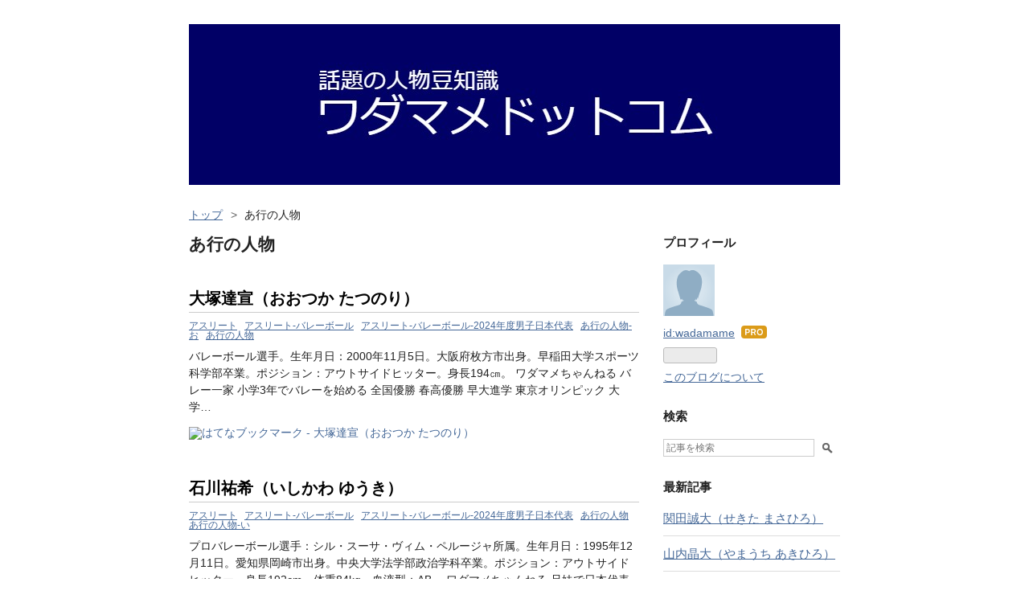

--- FILE ---
content_type: text/html; charset=utf-8
request_url: https://www.wadamame.com/archive/category/%E3%81%82%E8%A1%8C%E3%81%AE%E4%BA%BA%E7%89%A9
body_size: 16734
content:
<!DOCTYPE html>
<html
  lang="ja"

data-admin-domain="//blog.hatena.ne.jp"
data-admin-origin="https://blog.hatena.ne.jp"
data-author="wadamame"
data-avail-langs="ja en"
data-blog="wadamame.hatenablog.com"
data-blog-host="wadamame.hatenablog.com"
data-blog-is-public="1"
data-blog-name="ワダマメドットコム"
data-blog-owner="wadamame"
data-blog-show-ads=""
data-blog-show-sleeping-ads=""
data-blog-uri="https://www.wadamame.com/"
data-blog-uuid="10257846132681182939"
data-blogs-uri-base="https://www.wadamame.com"
data-brand="pro"
data-data-layer="{&quot;hatenablog&quot;:{&quot;admin&quot;:{},&quot;analytics&quot;:{&quot;brand_property_id&quot;:&quot;&quot;,&quot;measurement_id&quot;:&quot;G-6HWQDREFKB&quot;,&quot;non_sampling_property_id&quot;:&quot;&quot;,&quot;property_id&quot;:&quot;UA-25184894-1&quot;,&quot;separated_property_id&quot;:&quot;UA-29716941-20&quot;},&quot;blog&quot;:{&quot;blog_id&quot;:&quot;10257846132681182939&quot;,&quot;content_seems_japanese&quot;:&quot;true&quot;,&quot;disable_ads&quot;:&quot;custom_domain&quot;,&quot;enable_ads&quot;:&quot;false&quot;,&quot;enable_keyword_link&quot;:&quot;false&quot;,&quot;entry_show_footer_related_entries&quot;:&quot;true&quot;,&quot;force_pc_view&quot;:&quot;false&quot;,&quot;is_public&quot;:&quot;true&quot;,&quot;is_responsive_view&quot;:&quot;false&quot;,&quot;is_sleeping&quot;:&quot;true&quot;,&quot;lang&quot;:&quot;ja&quot;,&quot;name&quot;:&quot;\u30ef\u30c0\u30de\u30e1\u30c9\u30c3\u30c8\u30b3\u30e0&quot;,&quot;owner_name&quot;:&quot;wadamame&quot;,&quot;uri&quot;:&quot;https://www.wadamame.com/&quot;},&quot;brand&quot;:&quot;pro&quot;,&quot;page_id&quot;:&quot;archive&quot;,&quot;permalink_entry&quot;:null,&quot;pro&quot;:&quot;pro&quot;,&quot;router_type&quot;:&quot;blogs&quot;}}"
data-device="pc"
data-dont-recommend-pro="false"
data-global-domain="https://hatena.blog"
data-globalheader-color="b"
data-globalheader-type="pc"
data-has-touch-view="1"
data-help-url="https://help.hatenablog.com"
data-hide-header="1"
data-page="archive"
data-parts-domain="https://hatenablog-parts.com"
data-plus-available="1"
data-pro="true"
data-router-type="blogs"
data-sentry-dsn="https://03a33e4781a24cf2885099fed222b56d@sentry.io/1195218"
data-sentry-environment="production"
data-sentry-sample-rate="0.1"
data-static-domain="https://cdn.blog.st-hatena.com"
data-version="6ea2223fdead71a0305297e57edb30"



  itemscope
  itemtype="http://schema.org/Blog"


  data-initial-state="{}"

  >
  <head prefix="og: http://ogp.me/ns# fb: http://ogp.me/ns/fb#">

  

  

  


  

  <meta name="robots" content="max-image-preview:large" />


  <meta charset="utf-8"/>
  <meta http-equiv="X-UA-Compatible" content="IE=7; IE=9; IE=10; IE=11" />
  <title>あ行の人物 カテゴリーの記事一覧 - ワダマメドットコム</title>

  
  <link rel="canonical" href="https://www.wadamame.com/archive/category/%E3%81%82%E8%A1%8C%E3%81%AE%E4%BA%BA%E7%89%A9"/>



  

<meta itemprop="name" content="あ行の人物 カテゴリーの記事一覧 - ワダマメドットコム"/>

  <meta itemprop="image" content="https://cdn.blog.st-hatena.com/images/theme/og-image-1500.png"/>


  <meta property="og:title" content="あ行の人物 カテゴリーの記事一覧 - ワダマメドットコム"/>
<meta property="og:type" content="blog"/>
  <meta property="og:url" content="https://www.wadamame.com/archive/category/%E3%81%82%E8%A1%8C%E3%81%AE%E4%BA%BA%E7%89%A9"/>

  
  
  
  <meta property="og:image" content="https://cdn.blog.st-hatena.com/images/theme/og-image-1500.png"/>

<meta property="og:image:alt" content="あ行の人物 カテゴリーの記事一覧 - ワダマメドットコム"/>
  <meta property="og:description" content="話題の人物のプロフィール、生い立ちを有名人、芸能、スポーツ選手などジャンルにとらわれずに紹介しています" />
<meta property="og:site_name" content="ワダマメドットコム"/>

    <meta name="twitter:card" content="summary" />  <meta name="twitter:title" content="あ行の人物 カテゴリーの記事一覧 - ワダマメドットコム" />  <meta name="twitter:description" content="話題の人物のプロフィール、生い立ちを有名人、芸能、スポーツ選手などジャンルにとらわれずに紹介しています" />  <meta name="twitter:app:name:iphone" content="はてなブログアプリ" />
  <meta name="twitter:app:id:iphone" content="583299321" />
  <meta name="twitter:app:url:iphone" content="hatenablog:///open?uri=https%3A%2F%2Fwww.wadamame.com%2Farchive%2Fcategory%2F%25E3%2581%2582%25E8%25A1%258C%25E3%2581%25AE%25E4%25BA%25BA%25E7%2589%25A9" />  <meta name="twitter:site" content="@wadamame" />
  
    <meta name="google-site-verification" content="W0UOwFZbdB91Oi281njYxnRMa78QyhMBM760lLRrs4g" />
    <meta name="keywords" content="経歴,生い立ち,学歴,生年月日,身長,あ行の人物" />
    <meta name="msvalidate.01" content="7C59AF44024D2DB07B281FAE02CEE440" />


  
<script
  id="embed-gtm-data-layer-loader"
  data-data-layer-page-specific=""
>
(function() {
  function loadDataLayer(elem, attrName) {
    if (!elem) { return {}; }
    var json = elem.getAttribute(attrName);
    if (!json) { return {}; }
    return JSON.parse(json);
  }

  var globalVariables = loadDataLayer(
    document.documentElement,
    'data-data-layer'
  );
  var pageSpecificVariables = loadDataLayer(
    document.getElementById('embed-gtm-data-layer-loader'),
    'data-data-layer-page-specific'
  );

  var variables = [globalVariables, pageSpecificVariables];

  if (!window.dataLayer) {
    window.dataLayer = [];
  }

  for (var i = 0; i < variables.length; i++) {
    window.dataLayer.push(variables[i]);
  }
})();
</script>

<!-- Google Tag Manager -->
<script>(function(w,d,s,l,i){w[l]=w[l]||[];w[l].push({'gtm.start':
new Date().getTime(),event:'gtm.js'});var f=d.getElementsByTagName(s)[0],
j=d.createElement(s),dl=l!='dataLayer'?'&l='+l:'';j.async=true;j.src=
'https://www.googletagmanager.com/gtm.js?id='+i+dl;f.parentNode.insertBefore(j,f);
})(window,document,'script','dataLayer','GTM-P4CXTW');</script>
<!-- End Google Tag Manager -->











  <link rel="shortcut icon" href="https://www.wadamame.com/icon/favicon">
<link rel="apple-touch-icon" href="https://www.wadamame.com/icon/touch">
<link rel="icon" sizes="192x192" href="https://www.wadamame.com/icon/link">

  

<link rel="alternate" type="application/atom+xml" title="Atom" href="https://www.wadamame.com/feed/category/%E3%81%82%E8%A1%8C%E3%81%AE%E4%BA%BA%E7%89%A9"/>
<link rel="alternate" type="application/rss+xml" title="RSS2.0" href="https://www.wadamame.com/rss/category/%E3%81%82%E8%A1%8C%E3%81%AE%E4%BA%BA%E7%89%A9"/>

  
  
  <link rel="author" href="http://www.hatena.ne.jp/wadamame/">


  
    <link rel="next" href="https://www.wadamame.com/archive/category/%E3%81%82%E8%A1%8C%E3%81%AE%E4%BA%BA%E7%89%A9?page=2">

  
      <link rel="preload" href="https://cdn-ak.f.st-hatena.com/images/fotolife/w/wadamame/20201129/20201129181933.jpg" as="image"/>


  
    
<link rel="stylesheet" type="text/css" href="https://cdn.blog.st-hatena.com/css/blog.css?version=6ea2223fdead71a0305297e57edb30"/>

    
  <link rel="stylesheet" type="text/css" href="https://usercss.blog.st-hatena.com/blog_style/10257846132681182939/4b6b5f0ed9b90282330a2f3d6f52f79f33d7411b"/>
  
  

  

  
<script> </script>

  
<style>
  div#google_afc_user,
  div.google-afc-user-container,
  div.google_afc_image,
  div.google_afc_blocklink {
      display: block !important;
  }
</style>


  

  

  <!-- Google tag (gtag.js) -->
<script async src="https://www.googletagmanager.com/gtag/js?id=G-6HWQDREFKB"></script>
<script>
  window.dataLayer = window.dataLayer || [];
  function gtag(){dataLayer.push(arguments);}
  gtag('js', new Date());

  gtag('config', 'G-6HWQDREFKB');
</script>

<script data-ad-client="ca-pub-0828724618288680" async src="https://pagead2.googlesyndication.com/pagead/js/adsbygoogle.js"></script>

<script type="text/javascript" language="javascript">
if ( (new RegExp( "uemuraaiko.html$" )).test(window.location.pathname)) {
  window.location.pathname="entry/uemura-aiko";
}
</script>
<script type="text/javascript" language="javascript">
if ( (new RegExp( "koshikawayuu.html$" )).test(window.location.pathname)) {
  window.location.pathname="entry/koshikawa-yu";
}
</script>
<script type="text/javascript" language="javascript">
if ( (new RegExp( "izumijunko.html$" )).test(window.location.pathname)) {
  window.location.pathname="entry/izumi-junko";
}
</script>
<script type="text/javascript" language="javascript">
if ( (new RegExp( "animalhamaguchi.html$" )).test(window.location.pathname)) {
  window.location.pathname="entry/animal-hamaguchi";
}
</script>
<script type="text/javascript" language="javascript">
if ( (new RegExp( "utsugireika.html$" )).test(window.location.pathname)) {
  window.location.pathname="entry/utsugi-reika";
}
</script>
<script type="text/javascript" language="javascript">
if ( (new RegExp( "sakaekazuhito.html$" )).test(window.location.pathname)) {
  window.location.pathname="entry/sakae-kazuhito";
}
</script>

  

</head>

  <body class="page-archive header-image-only enable-top-editarea enable-bottom-editarea page-archive-category category-あ行の人物 globalheader-off globalheader-ng-enabled">
    

<div id="globalheader-container"
  data-brand="hatenablog"
  style="display: none"
  >
  <iframe id="globalheader" height="37" frameborder="0" allowTransparency="true"></iframe>
</div>


  
  
  

  <div id="container">
    <div id="container-inner">
      <header id="blog-title" data-brand="hatenablog">
  <div id="blog-title-inner" style="background-image: url('https://cdn-ak.f.st-hatena.com/images/fotolife/w/wadamame/20201129/20201129181933.jpg'); background-position: center 0px;">
    <div id="blog-title-content">
      <h1 id="title"><a href="https://www.wadamame.com/">ワダマメドットコム</a></h1>
      
        <h2 id="blog-description">話題の人物のプロフィール、生い立ちを有名人、芸能、スポーツ選手などジャンルにとらわれずに紹介しています</h2>
      
    </div>
  </div>
</header>

      
  <div id="top-editarea">
    <link type="text/css" rel="stylesheet" href="https://hatena.wackwack.net/v1.1/css/fulldisplay.min.css"/>

<style type="text/css">
.entry-content {
font-size:16px;
line-height:1.5em;
}

</style>


  </div>


      
          <div id="top-box">
    <div class="breadcrumb" data-test-id="breadcrumb">
      <div class="breadcrumb-inner">
        <a class="breadcrumb-link" href="https://www.wadamame.com/"><span>トップ</span></a>          <span class="breadcrumb-gt">&gt;</span>          <span class="breadcrumb-child">            <span>あ行の人物</span>          </span>      </div>
    </div>
  </div>
  <script type="application/ld+json" class="test-breadcrumb-json-ld">
    {"@context":"http://schema.org","@type":"BreadcrumbList","itemListElement":[{"@type":"ListItem","item":{"name":"トップ","@id":"https://www.wadamame.com/"},"position":1}]}
  </script>
      
      



<div id="content">
  <div id="content-inner">
    <div id="wrapper">
      <div id="main">
        <div id="main-inner">
          

          

  <header class="archive-header-category">
    <h2 class="archive-heading">あ行の人物</h2>
  
  </header>



          

          

          
            <div class="archive-entries">
              
                
                  <section class="archive-entry test-archive-entry autopagerize_page_element" data-uuid="4207112889961046758">
<div class="archive-entry-header">
  <div class="date archive-date">
    <a href="https://www.wadamame.com/archive/2024/08/14" rel="nofollow">
      <time datetime="2024-08-14" title="2024-08-14">
        <span class="date-year">2024</span><span class="hyphen">-</span><span class="date-month">08</span><span class="hyphen">-</span><span class="date-day">14</span>
      </time>
    </a>
  </div>

  <h1 class="entry-title">
    <a class="entry-title-link" href="https://www.wadamame.com/entry/otsuka-tatsunori">大塚達宣（おおつか たつのり）</a>
    
    
  </h1>
</div>


  <div class="categories">
    
      <a href="https://www.wadamame.com/archive/category/%E3%82%A2%E3%82%B9%E3%83%AA%E3%83%BC%E3%83%88" class="archive-category-link category-アスリート">アスリート</a>
    
      <a href="https://www.wadamame.com/archive/category/%E3%82%A2%E3%82%B9%E3%83%AA%E3%83%BC%E3%83%88-%E3%83%90%E3%83%AC%E3%83%BC%E3%83%9C%E3%83%BC%E3%83%AB" class="archive-category-link category-アスリート-バレーボール">アスリート-バレーボール</a>
    
      <a href="https://www.wadamame.com/archive/category/%E3%82%A2%E3%82%B9%E3%83%AA%E3%83%BC%E3%83%88-%E3%83%90%E3%83%AC%E3%83%BC%E3%83%9C%E3%83%BC%E3%83%AB-2024%E5%B9%B4%E5%BA%A6%E7%94%B7%E5%AD%90%E6%97%A5%E6%9C%AC%E4%BB%A3%E8%A1%A8" class="archive-category-link category-アスリート-バレーボール-2024年度男子日本代表">アスリート-バレーボール-2024年度男子日本代表</a>
    
      <a href="https://www.wadamame.com/archive/category/%E3%81%82%E8%A1%8C%E3%81%AE%E4%BA%BA%E7%89%A9-%E3%81%8A" class="archive-category-link category-あ行の人物-お">あ行の人物-お</a>
    
      <a href="https://www.wadamame.com/archive/category/%E3%81%82%E8%A1%8C%E3%81%AE%E4%BA%BA%E7%89%A9" class="archive-category-link category-あ行の人物">あ行の人物</a>
    
  </div>



<div class="archive-entry-body">
  <p class="entry-description">
    
      バレーボール選手。生年月日：2000年11月5日。大阪府枚方市出身。早稲田大学スポーツ科学部卒業。ポジション：アウトサイドヒッター。身長194㎝。 ワダマメちゃんねる バレー一家 小学3年でバレーを始める 全国優勝 春高優勝 早大進学 東京オリンピック 大学…
    
  </p>

  
    <div class="archive-entry-tags-wrapper">
  <div class="archive-entry-tags">  </div>
</div>

  

  <span class="social-buttons">
    
    
      <a href="https://b.hatena.ne.jp/entry/s/www.wadamame.com/entry/otsuka-tatsunori" class="bookmark-widget-counter">
        <img src="https://b.hatena.ne.jp/entry/image/https://www.wadamame.com/entry/otsuka-tatsunori" alt="はてなブックマーク - 大塚達宣（おおつか たつのり）" />
      </a>
    

    <span
      class="star-container"
      data-hatena-star-container
      data-hatena-star-url="https://www.wadamame.com/entry/otsuka-tatsunori"
      data-hatena-star-title="大塚達宣（おおつか たつのり）"
      data-hatena-star-variant="profile-icon"
      data-hatena-star-profile-url-template="https://blog.hatena.ne.jp/{username}/"
    ></span>
  </span>
</div>
</section>
              
                
                  <section class="archive-entry test-archive-entry autopagerize_page_element" data-uuid="10257846132699070267">
<div class="archive-entry-header">
  <div class="date archive-date">
    <a href="https://www.wadamame.com/archive/2024/06/07" rel="nofollow">
      <time datetime="2024-06-07" title="2024-06-07">
        <span class="date-year">2024</span><span class="hyphen">-</span><span class="date-month">06</span><span class="hyphen">-</span><span class="date-day">07</span>
      </time>
    </a>
  </div>

  <h1 class="entry-title">
    <a class="entry-title-link" href="https://www.wadamame.com/entry/ishikawa-yuki">石川祐希（いしかわ ゆうき）</a>
    
    
  </h1>
</div>


  <div class="categories">
    
      <a href="https://www.wadamame.com/archive/category/%E3%82%A2%E3%82%B9%E3%83%AA%E3%83%BC%E3%83%88" class="archive-category-link category-アスリート">アスリート</a>
    
      <a href="https://www.wadamame.com/archive/category/%E3%82%A2%E3%82%B9%E3%83%AA%E3%83%BC%E3%83%88-%E3%83%90%E3%83%AC%E3%83%BC%E3%83%9C%E3%83%BC%E3%83%AB" class="archive-category-link category-アスリート-バレーボール">アスリート-バレーボール</a>
    
      <a href="https://www.wadamame.com/archive/category/%E3%82%A2%E3%82%B9%E3%83%AA%E3%83%BC%E3%83%88-%E3%83%90%E3%83%AC%E3%83%BC%E3%83%9C%E3%83%BC%E3%83%AB-2024%E5%B9%B4%E5%BA%A6%E7%94%B7%E5%AD%90%E6%97%A5%E6%9C%AC%E4%BB%A3%E8%A1%A8" class="archive-category-link category-アスリート-バレーボール-2024年度男子日本代表">アスリート-バレーボール-2024年度男子日本代表</a>
    
      <a href="https://www.wadamame.com/archive/category/%E3%81%82%E8%A1%8C%E3%81%AE%E4%BA%BA%E7%89%A9" class="archive-category-link category-あ行の人物">あ行の人物</a>
    
      <a href="https://www.wadamame.com/archive/category/%E3%81%82%E8%A1%8C%E3%81%AE%E4%BA%BA%E7%89%A9-%E3%81%84" class="archive-category-link category-あ行の人物-い">あ行の人物-い</a>
    
  </div>



<div class="archive-entry-body">
  <p class="entry-description">
    
      プロバレーボール選手：シル・スーサ・ヴィム・ペルージャ所属。生年月日：1995年12月11日。愛知県岡崎市出身。中央大学法学部政治学科卒業。ポジション：アウトサイドヒッター。身長192cm、体重84kg。血液型：AB。 ワダマメちゃんねる 兄妹で日本代表 バレ…
    
  </p>

  
    <div class="archive-entry-tags-wrapper">
  <div class="archive-entry-tags">  </div>
</div>

  

  <span class="social-buttons">
    
    
      <a href="https://b.hatena.ne.jp/entry/s/www.wadamame.com/entry/ishikawa-yuki" class="bookmark-widget-counter">
        <img src="https://b.hatena.ne.jp/entry/image/https://www.wadamame.com/entry/ishikawa-yuki" alt="はてなブックマーク - 石川祐希（いしかわ ゆうき）" />
      </a>
    

    <span
      class="star-container"
      data-hatena-star-container
      data-hatena-star-url="https://www.wadamame.com/entry/ishikawa-yuki"
      data-hatena-star-title="石川祐希（いしかわ ゆうき）"
      data-hatena-star-variant="profile-icon"
      data-hatena-star-profile-url-template="https://blog.hatena.ne.jp/{username}/"
    ></span>
  </span>
</div>
</section>
              
                
                  <section class="archive-entry test-archive-entry autopagerize_page_element" data-uuid="10257846132683917051">
<div class="archive-entry-header">
  <div class="date archive-date">
    <a href="https://www.wadamame.com/archive/2024/01/13" rel="nofollow">
      <time datetime="2024-01-13" title="2024-01-13">
        <span class="date-year">2024</span><span class="hyphen">-</span><span class="date-month">01</span><span class="hyphen">-</span><span class="date-day">13</span>
      </time>
    </a>
  </div>

  <h1 class="entry-title">
    <a class="entry-title-link" href="https://www.wadamame.com/entry/ohka-tomokazu">大家友和（おおか ともかず）</a>
    
    
  </h1>
</div>


  <div class="categories">
    
      <a href="https://www.wadamame.com/archive/category/%E3%82%A2%E3%82%B9%E3%83%AA%E3%83%BC%E3%83%88" class="archive-category-link category-アスリート">アスリート</a>
    
      <a href="https://www.wadamame.com/archive/category/%E3%82%A2%E3%82%B9%E3%83%AA%E3%83%BC%E3%83%88-%E9%87%8E%E7%90%83" class="archive-category-link category-アスリート-野球">アスリート-野球</a>
    
      <a href="https://www.wadamame.com/archive/category/%E3%81%82%E8%A1%8C%E3%81%AE%E4%BA%BA%E7%89%A9" class="archive-category-link category-あ行の人物">あ行の人物</a>
    
      <a href="https://www.wadamame.com/archive/category/%E3%81%82%E8%A1%8C%E3%81%AE%E4%BA%BA%E7%89%A9-%E3%81%8A" class="archive-category-link category-あ行の人物-お">あ行の人物-お</a>
    
  </div>



<div class="archive-entry-body">
  <p class="entry-description">
    
      元プロ野球選手。生年月日：1976年3月18日。京都府出身。身長185cm、体重91kg。右投両打。 ワダマメちゃんねる ドカベンに憧れもピッチャーに 兄の援助で私立に進学 太田幸司以来の高卒新人4月初勝利 金銭トレードでレッドソックスに移籍 3Aで完全試合を達成…
    
  </p>

  
    <div class="archive-entry-tags-wrapper">
  <div class="archive-entry-tags">  </div>
</div>

  

  <span class="social-buttons">
    
    
      <a href="https://b.hatena.ne.jp/entry/s/www.wadamame.com/entry/ohka-tomokazu" class="bookmark-widget-counter">
        <img src="https://b.hatena.ne.jp/entry/image/https://www.wadamame.com/entry/ohka-tomokazu" alt="はてなブックマーク - 大家友和（おおか ともかず）" />
      </a>
    

    <span
      class="star-container"
      data-hatena-star-container
      data-hatena-star-url="https://www.wadamame.com/entry/ohka-tomokazu"
      data-hatena-star-title="大家友和（おおか ともかず）"
      data-hatena-star-variant="profile-icon"
      data-hatena-star-profile-url-template="https://blog.hatena.ne.jp/{username}/"
    ></span>
  </span>
</div>
</section>
              
                
                  <section class="archive-entry test-archive-entry autopagerize_page_element" data-uuid="10257846132684458860">
<div class="archive-entry-header">
  <div class="date archive-date">
    <a href="https://www.wadamame.com/archive/2024/01/09" rel="nofollow">
      <time datetime="2024-01-09" title="2024-01-09">
        <span class="date-year">2024</span><span class="hyphen">-</span><span class="date-month">01</span><span class="hyphen">-</span><span class="date-day">09</span>
      </time>
    </a>
  </div>

  <h1 class="entry-title">
    <a class="entry-title-link" href="https://www.wadamame.com/entry/ogasawara-michihiro">小笠原道大（おがさわら みちひろ）</a>
    
    
  </h1>
</div>


  <div class="categories">
    
      <a href="https://www.wadamame.com/archive/category/%E3%82%A2%E3%82%B9%E3%83%AA%E3%83%BC%E3%83%88" class="archive-category-link category-アスリート">アスリート</a>
    
      <a href="https://www.wadamame.com/archive/category/%E3%82%A2%E3%82%B9%E3%83%AA%E3%83%BC%E3%83%88-%E9%87%8E%E7%90%83" class="archive-category-link category-アスリート-野球">アスリート-野球</a>
    
      <a href="https://www.wadamame.com/archive/category/%E3%81%82%E8%A1%8C%E3%81%AE%E4%BA%BA%E7%89%A9" class="archive-category-link category-あ行の人物">あ行の人物</a>
    
      <a href="https://www.wadamame.com/archive/category/%E3%81%82%E8%A1%8C%E3%81%AE%E4%BA%BA%E7%89%A9-%E3%81%8A" class="archive-category-link category-あ行の人物-お">あ行の人物-お</a>
    
  </div>



<div class="archive-entry-body">
  <p class="entry-description">
    
      元プロ野球選手。生年月日：1973年10月25日。千葉県出身。暁星国際高校卒業。身長178cm、体重84kg。右投左打。 ワダマメちゃんねる 父親の指示で左打ちに 高校時代はホームラン0 コンビニルーキー 史上最強の2番打者 巨人にFA移籍 史上初リーグまたいで2年連…
    
  </p>

  
    <div class="archive-entry-tags-wrapper">
  <div class="archive-entry-tags">  </div>
</div>

  

  <span class="social-buttons">
    
    
      <a href="https://b.hatena.ne.jp/entry/s/www.wadamame.com/entry/ogasawara-michihiro" class="bookmark-widget-counter">
        <img src="https://b.hatena.ne.jp/entry/image/https://www.wadamame.com/entry/ogasawara-michihiro" alt="はてなブックマーク - 小笠原道大（おがさわら みちひろ）" />
      </a>
    

    <span
      class="star-container"
      data-hatena-star-container
      data-hatena-star-url="https://www.wadamame.com/entry/ogasawara-michihiro"
      data-hatena-star-title="小笠原道大（おがさわら みちひろ）"
      data-hatena-star-variant="profile-icon"
      data-hatena-star-profile-url-template="https://blog.hatena.ne.jp/{username}/"
    ></span>
  </span>
</div>
</section>
              
                
                  <section class="archive-entry test-archive-entry autopagerize_page_element" data-uuid="10257846132684938695">
<div class="archive-entry-header">
  <div class="date archive-date">
    <a href="https://www.wadamame.com/archive/2024/01/08" rel="nofollow">
      <time datetime="2024-01-08" title="2024-01-08">
        <span class="date-year">2024</span><span class="hyphen">-</span><span class="date-month">01</span><span class="hyphen">-</span><span class="date-day">08</span>
      </time>
    </a>
  </div>

  <h1 class="entry-title">
    <a class="entry-title-link" href="https://www.wadamame.com/entry/ohkubo-hiromoto">大久保博元（おおくぼ ひろもと）</a>
    
    
  </h1>
</div>


  <div class="categories">
    
      <a href="https://www.wadamame.com/archive/category/%E3%82%A2%E3%82%B9%E3%83%AA%E3%83%BC%E3%83%88" class="archive-category-link category-アスリート">アスリート</a>
    
      <a href="https://www.wadamame.com/archive/category/%E3%82%A2%E3%82%B9%E3%83%AA%E3%83%BC%E3%83%88-%E9%87%8E%E7%90%83" class="archive-category-link category-アスリート-野球">アスリート-野球</a>
    
      <a href="https://www.wadamame.com/archive/category/%E3%81%82%E8%A1%8C%E3%81%AE%E4%BA%BA%E7%89%A9" class="archive-category-link category-あ行の人物">あ行の人物</a>
    
      <a href="https://www.wadamame.com/archive/category/%E3%81%82%E8%A1%8C%E3%81%AE%E4%BA%BA%E7%89%A9-%E3%81%8A" class="archive-category-link category-あ行の人物-お">あ行の人物-お</a>
    
  </div>



<div class="archive-entry-body">
  <p class="entry-description">
    
      元プロ野球選手：捕手。生年月日：1967年2月1日。茨城県出身。水戸商業高校卒業。別名：デーブ大久保。身長180cm、体重108kg。右投右打。 ワダマメちゃんねる 3歳の時に父親が死去 高校通算52本塁打 巨人移籍で才能が開花 打撃コーチで日本一に貢献するも 楽…
    
  </p>

  
    <div class="archive-entry-tags-wrapper">
  <div class="archive-entry-tags">  </div>
</div>

  

  <span class="social-buttons">
    
    
      <a href="https://b.hatena.ne.jp/entry/s/www.wadamame.com/entry/ohkubo-hiromoto" class="bookmark-widget-counter">
        <img src="https://b.hatena.ne.jp/entry/image/https://www.wadamame.com/entry/ohkubo-hiromoto" alt="はてなブックマーク - 大久保博元（おおくぼ ひろもと）" />
      </a>
    

    <span
      class="star-container"
      data-hatena-star-container
      data-hatena-star-url="https://www.wadamame.com/entry/ohkubo-hiromoto"
      data-hatena-star-title="大久保博元（おおくぼ ひろもと）"
      data-hatena-star-variant="profile-icon"
      data-hatena-star-profile-url-template="https://blog.hatena.ne.jp/{username}/"
    ></span>
  </span>
</div>
</section>
              
                
                  <section class="archive-entry test-archive-entry autopagerize_page_element" data-uuid="26006613584089122">
<div class="archive-entry-header">
  <div class="date archive-date">
    <a href="https://www.wadamame.com/archive/2023/06/06" rel="nofollow">
      <time datetime="2023-06-06" title="2023-06-06">
        <span class="date-year">2023</span><span class="hyphen">-</span><span class="date-month">06</span><span class="hyphen">-</span><span class="date-day">06</span>
      </time>
    </a>
  </div>

  <h1 class="entry-title">
    <a class="entry-title-link" href="https://www.wadamame.com/entry/onodera-taishi">小野寺太志（おのでら たいし）</a>
    
    
  </h1>
</div>


  <div class="categories">
    
      <a href="https://www.wadamame.com/archive/category/%E3%82%A2%E3%82%B9%E3%83%AA%E3%83%BC%E3%83%88" class="archive-category-link category-アスリート">アスリート</a>
    
      <a href="https://www.wadamame.com/archive/category/%E3%82%A2%E3%82%B9%E3%83%AA%E3%83%BC%E3%83%88-%E3%83%90%E3%83%AC%E3%83%BC%E3%83%9C%E3%83%BC%E3%83%AB" class="archive-category-link category-アスリート-バレーボール">アスリート-バレーボール</a>
    
      <a href="https://www.wadamame.com/archive/category/%E3%82%A2%E3%82%B9%E3%83%AA%E3%83%BC%E3%83%88-%E3%83%90%E3%83%AC%E3%83%BC%E3%83%9C%E3%83%BC%E3%83%AB-2024%E5%B9%B4%E5%BA%A6%E7%94%B7%E5%AD%90%E6%97%A5%E6%9C%AC%E4%BB%A3%E8%A1%A8" class="archive-category-link category-アスリート-バレーボール-2024年度男子日本代表">アスリート-バレーボール-2024年度男子日本代表</a>
    
      <a href="https://www.wadamame.com/archive/category/%E3%81%82%E8%A1%8C%E3%81%AE%E4%BA%BA%E7%89%A9-%E3%81%8A" class="archive-category-link category-あ行の人物-お">あ行の人物-お</a>
    
      <a href="https://www.wadamame.com/archive/category/%E3%81%82%E8%A1%8C%E3%81%AE%E4%BA%BA%E7%89%A9" class="archive-category-link category-あ行の人物">あ行の人物</a>
    
  </div>



<div class="archive-entry-body">
  <p class="entry-description">
    
      プロバレーボール選手：サントリーサンバーズ所属。生年月日：1996年2月27日。宮城県名取市出身。東海大学卒業。ポジション：ミドルブロッカー。身長201㎝、体重98㎏。 ワダマメちゃんねる 父母とも長身でバレー経験者 長身を買われて県選抜に 東北高校に進…
    
  </p>

  
    <div class="archive-entry-tags-wrapper">
  <div class="archive-entry-tags">  </div>
</div>

  

  <span class="social-buttons">
    
    
      <a href="https://b.hatena.ne.jp/entry/s/www.wadamame.com/entry/onodera-taishi" class="bookmark-widget-counter">
        <img src="https://b.hatena.ne.jp/entry/image/https://www.wadamame.com/entry/onodera-taishi" alt="はてなブックマーク - 小野寺太志（おのでら たいし）" />
      </a>
    

    <span
      class="star-container"
      data-hatena-star-container
      data-hatena-star-url="https://www.wadamame.com/entry/onodera-taishi"
      data-hatena-star-title="小野寺太志（おのでら たいし）"
      data-hatena-star-variant="profile-icon"
      data-hatena-star-profile-url-template="https://blog.hatena.ne.jp/{username}/"
    ></span>
  </span>
</div>
</section>
              
                
                  <section class="archive-entry test-archive-entry autopagerize_page_element" data-uuid="10257846132700114190">
<div class="archive-entry-header">
  <div class="date archive-date">
    <a href="https://www.wadamame.com/archive/2022/11/13" rel="nofollow">
      <time datetime="2022-11-13" title="2022-11-13">
        <span class="date-year">2022</span><span class="hyphen">-</span><span class="date-month">11</span><span class="hyphen">-</span><span class="date-day">13</span>
      </time>
    </a>
  </div>

  <h1 class="entry-title">
    <a class="entry-title-link" href="https://www.wadamame.com/entry/abe-hiroshi">阿部寛（あべ ひろし）</a>
    
    
  </h1>
</div>


  <div class="categories">
    
      <a href="https://www.wadamame.com/archive/category/%E8%8A%B8%E8%83%BD%E4%BA%BA" class="archive-category-link category-芸能人">芸能人</a>
    
      <a href="https://www.wadamame.com/archive/category/%E8%8A%B8%E8%83%BD%E4%BA%BA-%E4%BF%B3%E5%84%AA%E3%83%BB%E5%A5%B3%E5%84%AA" class="archive-category-link category-芸能人-俳優・女優">芸能人-俳優・女優</a>
    
      <a href="https://www.wadamame.com/archive/category/%E3%81%82%E8%A1%8C%E3%81%AE%E4%BA%BA%E7%89%A9" class="archive-category-link category-あ行の人物">あ行の人物</a>
    
      <a href="https://www.wadamame.com/archive/category/%E3%81%82%E8%A1%8C%E3%81%AE%E4%BA%BA%E7%89%A9-%E3%81%82" class="archive-category-link category-あ行の人物-あ">あ行の人物-あ</a>
    
  </div>



<div class="archive-entry-body">
  <p class="entry-description">
    
      俳優。生年月日：1964年6月22日。神奈川県横浜市出身。中央大学理工学部卒業。本名同じ。身長189㎝。 ワダマメちゃんねる 4500gで生まれる メンズノンノ創刊から専属モデルに 俳優に転身 「あの人は今」の取材依頼に奮起 日本アカデミー賞最優秀主演男優賞 …
    
  </p>

  
    <div class="archive-entry-tags-wrapper">
  <div class="archive-entry-tags">  </div>
</div>

  

  <span class="social-buttons">
    
    
      <a href="https://b.hatena.ne.jp/entry/s/www.wadamame.com/entry/abe-hiroshi" class="bookmark-widget-counter">
        <img src="https://b.hatena.ne.jp/entry/image/https://www.wadamame.com/entry/abe-hiroshi" alt="はてなブックマーク - 阿部寛（あべ ひろし）" />
      </a>
    

    <span
      class="star-container"
      data-hatena-star-container
      data-hatena-star-url="https://www.wadamame.com/entry/abe-hiroshi"
      data-hatena-star-title="阿部寛（あべ ひろし）"
      data-hatena-star-variant="profile-icon"
      data-hatena-star-profile-url-template="https://blog.hatena.ne.jp/{username}/"
    ></span>
  </span>
</div>
</section>
              
                
                  <section class="archive-entry test-archive-entry autopagerize_page_element" data-uuid="10257846132689050474">
<div class="archive-entry-header">
  <div class="date archive-date">
    <a href="https://www.wadamame.com/archive/2022/04/06" rel="nofollow">
      <time datetime="2022-04-06" title="2022-04-06">
        <span class="date-year">2022</span><span class="hyphen">-</span><span class="date-month">04</span><span class="hyphen">-</span><span class="date-day">06</span>
      </time>
    </a>
  </div>

  <h1 class="entry-title">
    <a class="entry-title-link" href="https://www.wadamame.com/entry/otonashi-mikiko">音無美紀子（おとなし みきこ）</a>
    
    
  </h1>
</div>


  <div class="categories">
    
      <a href="https://www.wadamame.com/archive/category/%E8%8A%B8%E8%83%BD%E4%BA%BA" class="archive-category-link category-芸能人">芸能人</a>
    
      <a href="https://www.wadamame.com/archive/category/%E8%8A%B8%E8%83%BD%E4%BA%BA-%E4%BF%B3%E5%84%AA%E3%83%BB%E5%A5%B3%E5%84%AA" class="archive-category-link category-芸能人-俳優・女優">芸能人-俳優・女優</a>
    
      <a href="https://www.wadamame.com/archive/category/%E3%81%82%E8%A1%8C%E3%81%AE%E4%BA%BA%E7%89%A9" class="archive-category-link category-あ行の人物">あ行の人物</a>
    
      <a href="https://www.wadamame.com/archive/category/%E3%81%82%E8%A1%8C%E3%81%AE%E4%BA%BA%E7%89%A9-%E3%81%8A" class="archive-category-link category-あ行の人物-お">あ行の人物-お</a>
    
  </div>



<div class="archive-entry-body">
  <p class="entry-description">
    
      女優。生年月日：1949年12月26日。東京都出身。頌栄女子学院高校卒業。本名：村井美紀子（旧姓：音無）。身長163.5㎝。血液型：B型。夫は俳優の村井國夫。 ワダマメちゃんねる 六人姉妹の四女 宝塚歌劇に感動し お登勢のヒロインに抜擢 憧れの村井国夫と結婚…
    
  </p>

  
    <div class="archive-entry-tags-wrapper">
  <div class="archive-entry-tags">  </div>
</div>

  

  <span class="social-buttons">
    
    
      <a href="https://b.hatena.ne.jp/entry/s/www.wadamame.com/entry/otonashi-mikiko" class="bookmark-widget-counter">
        <img src="https://b.hatena.ne.jp/entry/image/https://www.wadamame.com/entry/otonashi-mikiko" alt="はてなブックマーク - 音無美紀子（おとなし みきこ）" />
      </a>
    

    <span
      class="star-container"
      data-hatena-star-container
      data-hatena-star-url="https://www.wadamame.com/entry/otonashi-mikiko"
      data-hatena-star-title="音無美紀子（おとなし みきこ）"
      data-hatena-star-variant="profile-icon"
      data-hatena-star-profile-url-template="https://blog.hatena.ne.jp/{username}/"
    ></span>
  </span>
</div>
</section>
              
                
                  <section class="archive-entry test-archive-entry autopagerize_page_element" data-uuid="10257846132686352480">
<div class="archive-entry-header">
  <div class="date archive-date">
    <a href="https://www.wadamame.com/archive/2022/03/22" rel="nofollow">
      <time datetime="2022-03-22" title="2022-03-22">
        <span class="date-year">2022</span><span class="hyphen">-</span><span class="date-month">03</span><span class="hyphen">-</span><span class="date-day">22</span>
      </time>
    </a>
  </div>

  <h1 class="entry-title">
    <a class="entry-title-link" href="https://www.wadamame.com/entry/amami-yuki">天海祐希（あまみ ゆうき）</a>
    
    
  </h1>
</div>


  <div class="categories">
    
      <a href="https://www.wadamame.com/archive/category/%E8%8A%B8%E8%83%BD%E4%BA%BA" class="archive-category-link category-芸能人">芸能人</a>
    
      <a href="https://www.wadamame.com/archive/category/%E8%8A%B8%E8%83%BD%E4%BA%BA-%E4%BF%B3%E5%84%AA%E3%83%BB%E5%A5%B3%E5%84%AA" class="archive-category-link category-芸能人-俳優・女優">芸能人-俳優・女優</a>
    
      <a href="https://www.wadamame.com/archive/category/%E3%81%82%E8%A1%8C%E3%81%AE%E4%BA%BA%E7%89%A9" class="archive-category-link category-あ行の人物">あ行の人物</a>
    
      <a href="https://www.wadamame.com/archive/category/%E3%81%82%E8%A1%8C%E3%81%AE%E4%BA%BA%E7%89%A9-%E3%81%82" class="archive-category-link category-あ行の人物-あ">あ行の人物-あ</a>
    
  </div>



<div class="archive-entry-body">
  <p class="entry-description">
    
      女優。生年月日：1967年8月8日。東京都出身。菊華高校（現杉並学院高校）中退。本名：中野祐里(なかの ゆり)。身長171㎝。 ワダマメちゃんねる 宝塚好きの担任に勧められ 十年に一人の逸材として首席で合格 史上初めて研一で主役 トップスター就任 新視聴率…
    
  </p>

  
    <div class="archive-entry-tags-wrapper">
  <div class="archive-entry-tags">  </div>
</div>

  

  <span class="social-buttons">
    
    
      <a href="https://b.hatena.ne.jp/entry/s/www.wadamame.com/entry/amami-yuki" class="bookmark-widget-counter">
        <img src="https://b.hatena.ne.jp/entry/image/https://www.wadamame.com/entry/amami-yuki" alt="はてなブックマーク - 天海祐希（あまみ ゆうき）" />
      </a>
    

    <span
      class="star-container"
      data-hatena-star-container
      data-hatena-star-url="https://www.wadamame.com/entry/amami-yuki"
      data-hatena-star-title="天海祐希（あまみ ゆうき）"
      data-hatena-star-variant="profile-icon"
      data-hatena-star-profile-url-template="https://blog.hatena.ne.jp/{username}/"
    ></span>
  </span>
</div>
</section>
              
                
                  <section class="archive-entry test-archive-entry autopagerize_page_element" data-uuid="10257846132685749324">
<div class="archive-entry-header">
  <div class="date archive-date">
    <a href="https://www.wadamame.com/archive/2022/03/04" rel="nofollow">
      <time datetime="2022-03-04" title="2022-03-04">
        <span class="date-year">2022</span><span class="hyphen">-</span><span class="date-month">03</span><span class="hyphen">-</span><span class="date-day">04</span>
      </time>
    </a>
  </div>

  <h1 class="entry-title">
    <a class="entry-title-link" href="https://www.wadamame.com/entry/obinata-kuniko">大日方邦子（おびなた くにこ）</a>
    
    
  </h1>
</div>


  <div class="categories">
    
      <a href="https://www.wadamame.com/archive/category/%E3%82%A2%E3%82%B9%E3%83%AA%E3%83%BC%E3%83%88" class="archive-category-link category-アスリート">アスリート</a>
    
      <a href="https://www.wadamame.com/archive/category/%E3%82%A2%E3%82%B9%E3%83%AA%E3%83%BC%E3%83%88-%E3%82%A6%E3%82%A3%E3%83%B3%E3%82%BF%E3%83%BC%E3%82%B9%E3%83%9D%E3%83%BC%E3%83%84" class="archive-category-link category-アスリート-ウィンタースポーツ">アスリート-ウィンタースポーツ</a>
    
      <a href="https://www.wadamame.com/archive/category/%E3%82%A2%E3%82%B9%E3%83%AA%E3%83%BC%E3%83%88-%E3%83%91%E3%83%A9%E3%82%A2%E3%82%B9%E3%83%AA%E3%83%BC%E3%83%88" class="archive-category-link category-アスリート-パラアスリート">アスリート-パラアスリート</a>
    
      <a href="https://www.wadamame.com/archive/category/%E3%81%82%E8%A1%8C%E3%81%AE%E4%BA%BA%E7%89%A9" class="archive-category-link category-あ行の人物">あ行の人物</a>
    
      <a href="https://www.wadamame.com/archive/category/%E3%81%82%E8%A1%8C%E3%81%AE%E4%BA%BA%E7%89%A9-%E3%81%8A" class="archive-category-link category-あ行の人物-お">あ行の人物-お</a>
    
  </div>



<div class="archive-entry-body">
  <p class="entry-description">
    
      元チェアスキー選手。電通PRコンサルティング勤務。生年月日：1972年4月16日。東京都出身。中央大学法学部卒業。 ワダマメちゃんねる 交通事故で右足を切断 いじめに遭うも難関校に合格 リレハンメルパラ出場 冬季パラ日本人初の金メダル 結婚 冬季大会日本…
    
  </p>

  
    <div class="archive-entry-tags-wrapper">
  <div class="archive-entry-tags">  </div>
</div>

  

  <span class="social-buttons">
    
    
      <a href="https://b.hatena.ne.jp/entry/s/www.wadamame.com/entry/obinata-kuniko" class="bookmark-widget-counter">
        <img src="https://b.hatena.ne.jp/entry/image/https://www.wadamame.com/entry/obinata-kuniko" alt="はてなブックマーク - 大日方邦子（おびなた くにこ）" />
      </a>
    

    <span
      class="star-container"
      data-hatena-star-container
      data-hatena-star-url="https://www.wadamame.com/entry/obinata-kuniko"
      data-hatena-star-title="大日方邦子（おびなた くにこ）"
      data-hatena-star-variant="profile-icon"
      data-hatena-star-profile-url-template="https://blog.hatena.ne.jp/{username}/"
    ></span>
  </span>
</div>
</section>
              
                
                  <section class="archive-entry test-archive-entry autopagerize_page_element" data-uuid="10257846132690572212">
<div class="archive-entry-header">
  <div class="date archive-date">
    <a href="https://www.wadamame.com/archive/2022/02/03" rel="nofollow">
      <time datetime="2022-02-03" title="2022-02-03">
        <span class="date-year">2022</span><span class="hyphen">-</span><span class="date-month">02</span><span class="hyphen">-</span><span class="date-day">03</span>
      </time>
    </a>
  </div>

  <h1 class="entry-title">
    <a class="entry-title-link" href="https://www.wadamame.com/entry/uemura-aiko">上村愛子（うえむら あいこ）</a>
    
    
  </h1>
</div>


  <div class="categories">
    
      <a href="https://www.wadamame.com/archive/category/%E3%82%A2%E3%82%B9%E3%83%AA%E3%83%BC%E3%83%88" class="archive-category-link category-アスリート">アスリート</a>
    
      <a href="https://www.wadamame.com/archive/category/%E3%82%A2%E3%82%B9%E3%83%AA%E3%83%BC%E3%83%88-%E3%82%A6%E3%82%A3%E3%83%B3%E3%82%BF%E3%83%BC%E3%82%B9%E3%83%9D%E3%83%BC%E3%83%84" class="archive-category-link category-アスリート-ウィンタースポーツ">アスリート-ウィンタースポーツ</a>
    
      <a href="https://www.wadamame.com/archive/category/%E3%81%82%E8%A1%8C%E3%81%AE%E4%BA%BA%E7%89%A9" class="archive-category-link category-あ行の人物">あ行の人物</a>
    
      <a href="https://www.wadamame.com/archive/category/%E3%81%82%E8%A1%8C%E3%81%AE%E4%BA%BA%E7%89%A9-%E3%81%86" class="archive-category-link category-あ行の人物-う">あ行の人物-う</a>
    
  </div>



<div class="archive-entry-body">
  <p class="entry-description">
    
      元モーグルスキー選手。生年月日：1979年12月9日。兵庫県出身。白馬高校卒業。身長156cm、体重51kg。血液型：AB型。本名：皆川愛子。旧姓：上村。 ワダマメちゃんねる 先天性心室中隔欠損症 モーグルと出合い 長野五輪で7位入賞 日本人初のW杯年間種目別優勝…
    
  </p>

  
    <div class="archive-entry-tags-wrapper">
  <div class="archive-entry-tags">  </div>
</div>

  

  <span class="social-buttons">
    
    
      <a href="https://b.hatena.ne.jp/entry/s/www.wadamame.com/entry/uemura-aiko" class="bookmark-widget-counter">
        <img src="https://b.hatena.ne.jp/entry/image/https://www.wadamame.com/entry/uemura-aiko" alt="はてなブックマーク - 上村愛子（うえむら あいこ）" />
      </a>
    

    <span
      class="star-container"
      data-hatena-star-container
      data-hatena-star-url="https://www.wadamame.com/entry/uemura-aiko"
      data-hatena-star-title="上村愛子（うえむら あいこ）"
      data-hatena-star-variant="profile-icon"
      data-hatena-star-profile-url-template="https://blog.hatena.ne.jp/{username}/"
    ></span>
  </span>
</div>
</section>
              
                
                  <section class="archive-entry test-archive-entry autopagerize_page_element" data-uuid="17680117127096034901">
<div class="archive-entry-header">
  <div class="date archive-date">
    <a href="https://www.wadamame.com/archive/2022/01/28" rel="nofollow">
      <time datetime="2022-01-28" title="2022-01-28">
        <span class="date-year">2022</span><span class="hyphen">-</span><span class="date-month">01</span><span class="hyphen">-</span><span class="date-day">28</span>
      </time>
    </a>
  </div>

  <h1 class="entry-title">
    <a class="entry-title-link" href="https://www.wadamame.com/entry/asada-mai">浅田舞（あさだ まい）</a>
    
    
  </h1>
</div>


  <div class="categories">
    
      <a href="https://www.wadamame.com/archive/category/%E3%82%A2%E3%82%B9%E3%83%AA%E3%83%BC%E3%83%88" class="archive-category-link category-アスリート">アスリート</a>
    
      <a href="https://www.wadamame.com/archive/category/%E3%82%A2%E3%82%B9%E3%83%AA%E3%83%BC%E3%83%88-%E3%82%A6%E3%82%A3%E3%83%B3%E3%82%BF%E3%83%BC%E3%82%B9%E3%83%9D%E3%83%BC%E3%83%84" class="archive-category-link category-アスリート-ウィンタースポーツ">アスリート-ウィンタースポーツ</a>
    
      <a href="https://www.wadamame.com/archive/category/%E3%81%82%E8%A1%8C%E3%81%AE%E4%BA%BA%E7%89%A9" class="archive-category-link category-あ行の人物">あ行の人物</a>
    
      <a href="https://www.wadamame.com/archive/category/%E3%81%82%E8%A1%8C%E3%81%AE%E4%BA%BA%E7%89%A9-%E3%81%82" class="archive-category-link category-あ行の人物-あ">あ行の人物-あ</a>
    
  </div>



<div class="archive-entry-body">
  <p class="entry-description">
    
      タレント、スポーツキャスター。生年月日：1988年7月17日。愛知県名古屋市出身。身長165cm。妹は元フィギュアスケート選手の浅田真央。 ワダマメちゃんねる 妹・真央と一緒に 全日本ジュニア3年連続2位 ホリプロに所属も 練習拠点を名古屋に戻す 現在 関連人…
    
  </p>

  
    <div class="archive-entry-tags-wrapper">
  <div class="archive-entry-tags">  </div>
</div>

  

  <span class="social-buttons">
    
    
      <a href="https://b.hatena.ne.jp/entry/s/www.wadamame.com/entry/asada-mai" class="bookmark-widget-counter">
        <img src="https://b.hatena.ne.jp/entry/image/https://www.wadamame.com/entry/asada-mai" alt="はてなブックマーク - 浅田舞（あさだ まい）" />
      </a>
    

    <span
      class="star-container"
      data-hatena-star-container
      data-hatena-star-url="https://www.wadamame.com/entry/asada-mai"
      data-hatena-star-title="浅田舞（あさだ まい）"
      data-hatena-star-variant="profile-icon"
      data-hatena-star-profile-url-template="https://blog.hatena.ne.jp/{username}/"
    ></span>
  </span>
</div>
</section>
              
                
                  <section class="archive-entry test-archive-entry autopagerize_page_element" data-uuid="26006613585796323">
<div class="archive-entry-header">
  <div class="date archive-date">
    <a href="https://www.wadamame.com/archive/2022/01/21" rel="nofollow">
      <time datetime="2022-01-21" title="2022-01-21">
        <span class="date-year">2022</span><span class="hyphen">-</span><span class="date-month">01</span><span class="hyphen">-</span><span class="date-day">21</span>
      </time>
    </a>
  </div>

  <h1 class="entry-title">
    <a class="entry-title-link" href="https://www.wadamame.com/entry/ishida-yuriko">石田ゆり子（いしだ ゆりこ）</a>
    
    
  </h1>
</div>


  <div class="categories">
    
      <a href="https://www.wadamame.com/archive/category/%E8%8A%B8%E8%83%BD%E4%BA%BA" class="archive-category-link category-芸能人">芸能人</a>
    
      <a href="https://www.wadamame.com/archive/category/%E8%8A%B8%E8%83%BD%E4%BA%BA-%E4%BF%B3%E5%84%AA%E3%83%BB%E5%A5%B3%E5%84%AA" class="archive-category-link category-芸能人-俳優・女優">芸能人-俳優・女優</a>
    
      <a href="https://www.wadamame.com/archive/category/%E3%81%82%E8%A1%8C%E3%81%AE%E4%BA%BA%E7%89%A9" class="archive-category-link category-あ行の人物">あ行の人物</a>
    
      <a href="https://www.wadamame.com/archive/category/%E3%81%82%E8%A1%8C%E3%81%AE%E4%BA%BA%E7%89%A9-%E3%81%84" class="archive-category-link category-あ行の人物-い">あ行の人物-い</a>
    
  </div>



<div class="archive-entry-body">
  <p class="entry-description">
    
      女優。生年月日：1969年10月3日。東京都世田谷区出身。女子栄養大学短期大学部卒業。身長：164㎝。血液型：A型。本名：石田百合子。妹は女優の石田ひかり。 ワダマメちゃんねる 名前は聖書から 水泳でジュニアオリンピックに オリンピックを目指せる スカウ…
    
  </p>

  
    <div class="archive-entry-tags-wrapper">
  <div class="archive-entry-tags">  </div>
</div>

  

  <span class="social-buttons">
    
    
      <a href="https://b.hatena.ne.jp/entry/s/www.wadamame.com/entry/ishida-yuriko" class="bookmark-widget-counter">
        <img src="https://b.hatena.ne.jp/entry/image/https://www.wadamame.com/entry/ishida-yuriko" alt="はてなブックマーク - 石田ゆり子（いしだ ゆりこ）" />
      </a>
    

    <span
      class="star-container"
      data-hatena-star-container
      data-hatena-star-url="https://www.wadamame.com/entry/ishida-yuriko"
      data-hatena-star-title="石田ゆり子（いしだ ゆりこ）"
      data-hatena-star-variant="profile-icon"
      data-hatena-star-profile-url-template="https://blog.hatena.ne.jp/{username}/"
    ></span>
  </span>
</div>
</section>
              
                
                  <section class="archive-entry test-archive-entry autopagerize_page_element" data-uuid="10257846132686794187">
<div class="archive-entry-header">
  <div class="date archive-date">
    <a href="https://www.wadamame.com/archive/2022/01/20" rel="nofollow">
      <time datetime="2022-01-20" title="2022-01-20">
        <span class="date-year">2022</span><span class="hyphen">-</span><span class="date-month">01</span><span class="hyphen">-</span><span class="date-day">20</span>
      </time>
    </a>
  </div>

  <h1 class="entry-title">
    <a class="entry-title-link" href="https://www.wadamame.com/entry/uehara-koji">上原浩治（うえはら こうじ）</a>
    
    
  </h1>
</div>


  <div class="categories">
    
      <a href="https://www.wadamame.com/archive/category/%E3%82%A2%E3%82%B9%E3%83%AA%E3%83%BC%E3%83%88" class="archive-category-link category-アスリート">アスリート</a>
    
      <a href="https://www.wadamame.com/archive/category/%E3%82%A2%E3%82%B9%E3%83%AA%E3%83%BC%E3%83%88-%E9%87%8E%E7%90%83" class="archive-category-link category-アスリート-野球">アスリート-野球</a>
    
      <a href="https://www.wadamame.com/archive/category/%E3%81%82%E8%A1%8C%E3%81%AE%E4%BA%BA%E7%89%A9" class="archive-category-link category-あ行の人物">あ行の人物</a>
    
      <a href="https://www.wadamame.com/archive/category/%E3%81%82%E8%A1%8C%E3%81%AE%E4%BA%BA%E7%89%A9-%E3%81%86" class="archive-category-link category-あ行の人物-う">あ行の人物-う</a>
    
  </div>



<div class="archive-entry-body">
  <p class="entry-description">
    
      元プロ野球選手：投手。生年月日：1975年4月3日。大阪府出身。大阪体育大学出身。身長187cm、体重87kg。右投右打。 ワダマメちゃんねる 父親がコーチのチームに エース建山の陰に隠れ 1年間の浪人生活 いきなりプロ注目の存在に 巨人入団タイトル総なめ メジ…
    
  </p>

  
    <div class="archive-entry-tags-wrapper">
  <div class="archive-entry-tags">  </div>
</div>

  

  <span class="social-buttons">
    
    
      <a href="https://b.hatena.ne.jp/entry/s/www.wadamame.com/entry/uehara-koji" class="bookmark-widget-counter">
        <img src="https://b.hatena.ne.jp/entry/image/https://www.wadamame.com/entry/uehara-koji" alt="はてなブックマーク - 上原浩治（うえはら こうじ）" />
      </a>
    

    <span
      class="star-container"
      data-hatena-star-container
      data-hatena-star-url="https://www.wadamame.com/entry/uehara-koji"
      data-hatena-star-title="上原浩治（うえはら こうじ）"
      data-hatena-star-variant="profile-icon"
      data-hatena-star-profile-url-template="https://blog.hatena.ne.jp/{username}/"
    ></span>
  </span>
</div>
</section>
              
                
                  <section class="archive-entry test-archive-entry autopagerize_page_element" data-uuid="13574176438025018510">
<div class="archive-entry-header">
  <div class="date archive-date">
    <a href="https://www.wadamame.com/archive/2021/10/25" rel="nofollow">
      <time datetime="2021-10-25" title="2021-10-25">
        <span class="date-year">2021</span><span class="hyphen">-</span><span class="date-month">10</span><span class="hyphen">-</span><span class="date-day">25</span>
      </time>
    </a>
  </div>

  <h1 class="entry-title">
    <a class="entry-title-link" href="https://www.wadamame.com/entry/okada-nana">岡田奈々（おかだ なな）</a>
    
    
  </h1>
</div>


  <div class="categories">
    
      <a href="https://www.wadamame.com/archive/category/%E8%8A%B8%E8%83%BD%E4%BA%BA" class="archive-category-link category-芸能人">芸能人</a>
    
      <a href="https://www.wadamame.com/archive/category/%E8%8A%B8%E8%83%BD%E4%BA%BA-%E4%BF%B3%E5%84%AA%E3%83%BB%E5%A5%B3%E5%84%AA" class="archive-category-link category-芸能人-俳優・女優">芸能人-俳優・女優</a>
    
      <a href="https://www.wadamame.com/archive/category/%E3%81%82%E8%A1%8C%E3%81%AE%E4%BA%BA%E7%89%A9" class="archive-category-link category-あ行の人物">あ行の人物</a>
    
      <a href="https://www.wadamame.com/archive/category/%E3%81%82%E8%A1%8C%E3%81%AE%E4%BA%BA%E7%89%A9-%E3%81%8A" class="archive-category-link category-あ行の人物-お">あ行の人物-お</a>
    
  </div>



<div class="archive-entry-body">
  <p class="entry-description">
    
      女優。生年月日：1959年2月12日。岐阜県岐阜市出身。本名：矢井弘子（やい ひろこ）。戸板女子短期大学被服科（現服飾芸術科）中退。身長163㎝。血液型：O型。 ワダマメちゃんねる 伝説の美少女 岡田奈々のデビュー秘話 二人姉妹の次女 岐阜県岐阜市鏡島に、…
    
  </p>

  
    <div class="archive-entry-tags-wrapper">
  <div class="archive-entry-tags">  </div>
</div>

  

  <span class="social-buttons">
    
    
      <a href="https://b.hatena.ne.jp/entry/s/www.wadamame.com/entry/okada-nana" class="bookmark-widget-counter">
        <img src="https://b.hatena.ne.jp/entry/image/https://www.wadamame.com/entry/okada-nana" alt="はてなブックマーク - 岡田奈々（おかだ なな）" />
      </a>
    

    <span
      class="star-container"
      data-hatena-star-container
      data-hatena-star-url="https://www.wadamame.com/entry/okada-nana"
      data-hatena-star-title="岡田奈々（おかだ なな）"
      data-hatena-star-variant="profile-icon"
      data-hatena-star-profile-url-template="https://blog.hatena.ne.jp/{username}/"
    ></span>
  </span>
</div>
</section>
              
                
                  <section class="archive-entry test-archive-entry autopagerize_page_element" data-uuid="26006613780453248">
<div class="archive-entry-header">
  <div class="date archive-date">
    <a href="https://www.wadamame.com/archive/2021/07/01" rel="nofollow">
      <time datetime="2021-07-01" title="2021-07-01">
        <span class="date-year">2021</span><span class="hyphen">-</span><span class="date-month">07</span><span class="hyphen">-</span><span class="date-day">01</span>
      </time>
    </a>
  </div>

  <h1 class="entry-title">
    <a class="entry-title-link" href="https://www.wadamame.com/entry/ito-sakiko">伊藤咲子（いとう さきこ）</a>
    
    
  </h1>
</div>


  <div class="categories">
    
      <a href="https://www.wadamame.com/archive/category/%E8%8A%B8%E8%83%BD%E4%BA%BA" class="archive-category-link category-芸能人">芸能人</a>
    
      <a href="https://www.wadamame.com/archive/category/%E8%8A%B8%E8%83%BD%E4%BA%BA-%E6%AD%8C%E6%89%8B" class="archive-category-link category-芸能人-歌手">芸能人-歌手</a>
    
      <a href="https://www.wadamame.com/archive/category/%E3%81%82%E8%A1%8C%E3%81%AE%E4%BA%BA%E7%89%A9" class="archive-category-link category-あ行の人物">あ行の人物</a>
    
      <a href="https://www.wadamame.com/archive/category/%E3%81%82%E8%A1%8C%E3%81%AE%E4%BA%BA%E7%89%A9-%E3%81%84" class="archive-category-link category-あ行の人物-い">あ行の人物-い</a>
    
  </div>



<div class="archive-entry-body">
  <p class="entry-description">
    
      歌手。生年月日：1958年4月2日。東京都目黒区出身。堀越高校卒業。 ワダマメちゃんねる 子供の頃から音楽に親しみ スター誕生!で合格 ひまわり娘 紅白歌合戦に出場 結婚と離婚 城みちるとデュエット 関連人物 作品 ワダマメちゃんねる スター誕生!秘話#8 伊…
    
  </p>

  
    <div class="archive-entry-tags-wrapper">
  <div class="archive-entry-tags">  </div>
</div>

  

  <span class="social-buttons">
    
    
      <a href="https://b.hatena.ne.jp/entry/s/www.wadamame.com/entry/ito-sakiko" class="bookmark-widget-counter">
        <img src="https://b.hatena.ne.jp/entry/image/https://www.wadamame.com/entry/ito-sakiko" alt="はてなブックマーク - 伊藤咲子（いとう さきこ）" />
      </a>
    

    <span
      class="star-container"
      data-hatena-star-container
      data-hatena-star-url="https://www.wadamame.com/entry/ito-sakiko"
      data-hatena-star-title="伊藤咲子（いとう さきこ）"
      data-hatena-star-variant="profile-icon"
      data-hatena-star-profile-url-template="https://blog.hatena.ne.jp/{username}/"
    ></span>
  </span>
</div>
</section>
              
                
                  <section class="archive-entry test-archive-entry autopagerize_page_element" data-uuid="26006613775985879">
<div class="archive-entry-header">
  <div class="date archive-date">
    <a href="https://www.wadamame.com/archive/2021/06/16" rel="nofollow">
      <time datetime="2021-06-16" title="2021-06-16">
        <span class="date-year">2021</span><span class="hyphen">-</span><span class="date-month">06</span><span class="hyphen">-</span><span class="date-day">16</span>
      </time>
    </a>
  </div>

  <h1 class="entry-title">
    <a class="entry-title-link" href="https://www.wadamame.com/entry/iwasaki-hiromi">岩崎宏美（いわさき ひろみ）</a>
    
    
  </h1>
</div>


  <div class="categories">
    
      <a href="https://www.wadamame.com/archive/category/%E8%8A%B8%E8%83%BD%E4%BA%BA" class="archive-category-link category-芸能人">芸能人</a>
    
      <a href="https://www.wadamame.com/archive/category/%E8%8A%B8%E8%83%BD%E4%BA%BA-%E6%AD%8C%E6%89%8B" class="archive-category-link category-芸能人-歌手">芸能人-歌手</a>
    
      <a href="https://www.wadamame.com/archive/category/%E3%81%82%E8%A1%8C%E3%81%AE%E4%BA%BA%E7%89%A9" class="archive-category-link category-あ行の人物">あ行の人物</a>
    
      <a href="https://www.wadamame.com/archive/category/%E3%81%82%E8%A1%8C%E3%81%AE%E4%BA%BA%E7%89%A9-%E3%81%84" class="archive-category-link category-あ行の人物-い">あ行の人物-い</a>
    
  </div>



<div class="archive-entry-body">
  <p class="entry-description">
    
      歌手。生年月日：1958年11月12日。東京都江東区出身。堀越高校卒業。 ワダマメちゃんねる 妹・良美も歌手 森昌子の影響で スター誕生! 女優業にも進出 結婚と離婚 YouTubeチャンネル開設 関連人物 作品 ワダマメちゃんねる スター誕生!秘話#7 スタ誕を変えた…
    
  </p>

  
    <div class="archive-entry-tags-wrapper">
  <div class="archive-entry-tags">  </div>
</div>

  

  <span class="social-buttons">
    
    
      <a href="https://b.hatena.ne.jp/entry/s/www.wadamame.com/entry/iwasaki-hiromi" class="bookmark-widget-counter">
        <img src="https://b.hatena.ne.jp/entry/image/https://www.wadamame.com/entry/iwasaki-hiromi" alt="はてなブックマーク - 岩崎宏美（いわさき ひろみ）" />
      </a>
    

    <span
      class="star-container"
      data-hatena-star-container
      data-hatena-star-url="https://www.wadamame.com/entry/iwasaki-hiromi"
      data-hatena-star-title="岩崎宏美（いわさき ひろみ）"
      data-hatena-star-variant="profile-icon"
      data-hatena-star-profile-url-template="https://blog.hatena.ne.jp/{username}/"
    ></span>
  </span>
</div>
</section>
              
                
                  <section class="archive-entry test-archive-entry autopagerize_page_element" data-uuid="10257846132685400742">
<div class="archive-entry-header">
  <div class="date archive-date">
    <a href="https://www.wadamame.com/archive/2021/02/13" rel="nofollow">
      <time datetime="2021-02-13" title="2021-02-13">
        <span class="date-year">2021</span><span class="hyphen">-</span><span class="date-month">02</span><span class="hyphen">-</span><span class="date-day">13</span>
      </time>
    </a>
  </div>

  <h1 class="entry-title">
    <a class="entry-title-link" href="https://www.wadamame.com/entry/arimori-yuko">有森裕子（ありもり ゆうこ）</a>
    
    
  </h1>
</div>


  <div class="categories">
    
      <a href="https://www.wadamame.com/archive/category/%E3%82%A2%E3%82%B9%E3%83%AA%E3%83%BC%E3%83%88" class="archive-category-link category-アスリート">アスリート</a>
    
      <a href="https://www.wadamame.com/archive/category/%E3%82%A2%E3%82%B9%E3%83%AA%E3%83%BC%E3%83%88-%E9%99%B8%E4%B8%8A%E7%AB%B6%E6%8A%80" class="archive-category-link category-アスリート-陸上競技">アスリート-陸上競技</a>
    
      <a href="https://www.wadamame.com/archive/category/%E3%81%82%E8%A1%8C%E3%81%AE%E4%BA%BA%E7%89%A9" class="archive-category-link category-あ行の人物">あ行の人物</a>
    
      <a href="https://www.wadamame.com/archive/category/%E3%81%82%E8%A1%8C%E3%81%AE%E4%BA%BA%E7%89%A9-%E3%81%82" class="archive-category-link category-あ行の人物-あ">あ行の人物-あ</a>
    
  </div>



<div class="archive-entry-body">
  <p class="entry-description">
    
      元プロマラソンランナー。生年月日：1966年12月17日。岡山県岡山市出身。日本体育大学卒業。身長165㎝。血液型：AB型。 ワダマメちゃんねる 丙午生まれ 陸上部入部を拒否されるも 小出監督のもとに押しかけ 日本最高記録 自分で自分をほめたい 3大会連続五輪…
    
  </p>

  
    <div class="archive-entry-tags-wrapper">
  <div class="archive-entry-tags">  </div>
</div>

  

  <span class="social-buttons">
    
    
      <a href="https://b.hatena.ne.jp/entry/s/www.wadamame.com/entry/arimori-yuko" class="bookmark-widget-counter">
        <img src="https://b.hatena.ne.jp/entry/image/https://www.wadamame.com/entry/arimori-yuko" alt="はてなブックマーク - 有森裕子（ありもり ゆうこ）" />
      </a>
    

    <span
      class="star-container"
      data-hatena-star-container
      data-hatena-star-url="https://www.wadamame.com/entry/arimori-yuko"
      data-hatena-star-title="有森裕子（ありもり ゆうこ）"
      data-hatena-star-variant="profile-icon"
      data-hatena-star-profile-url-template="https://blog.hatena.ne.jp/{username}/"
    ></span>
  </span>
</div>
</section>
              
                
                  <section class="archive-entry test-archive-entry autopagerize_page_element" data-uuid="10257846132697412315">
<div class="archive-entry-header">
  <div class="date archive-date">
    <a href="https://www.wadamame.com/archive/2021/02/04" rel="nofollow">
      <time datetime="2021-02-04" title="2021-02-04">
        <span class="date-year">2021</span><span class="hyphen">-</span><span class="date-month">02</span><span class="hyphen">-</span><span class="date-day">04</span>
      </time>
    </a>
  </div>

  <h1 class="entry-title">
    <a class="entry-title-link" href="https://www.wadamame.com/entry/oyagi-atsushi">大八木淳史（おおやぎ あつし）</a>
    
    
  </h1>
</div>


  <div class="categories">
    
      <a href="https://www.wadamame.com/archive/category/%E3%82%A2%E3%82%B9%E3%83%AA%E3%83%BC%E3%83%88" class="archive-category-link category-アスリート">アスリート</a>
    
      <a href="https://www.wadamame.com/archive/category/%E3%82%A2%E3%82%B9%E3%83%AA%E3%83%BC%E3%83%88-%E3%83%A9%E3%82%B0%E3%83%93%E3%83%BC" class="archive-category-link category-アスリート-ラグビー">アスリート-ラグビー</a>
    
      <a href="https://www.wadamame.com/archive/category/%E3%81%82%E8%A1%8C%E3%81%AE%E4%BA%BA%E7%89%A9" class="archive-category-link category-あ行の人物">あ行の人物</a>
    
      <a href="https://www.wadamame.com/archive/category/%E3%81%82%E8%A1%8C%E3%81%AE%E4%BA%BA%E7%89%A9-%E3%81%8A" class="archive-category-link category-あ行の人物-お">あ行の人物-お</a>
    
  </div>



<div class="archive-entry-body">
  <p class="entry-description">
    
      元ラグビー日本代表。ポジション：ロック。生年月日：1961年8月15日。京都府京都市出身。同志社大学商学部卒業。身長190cm、体重112kg。血液型：B型。 ワダマメちゃんねる 山口先生の誘いでラグビー部に 平尾誠二と同志社黄金時代 神戸製鋼で日本選手権7連覇…
    
  </p>

  
    <div class="archive-entry-tags-wrapper">
  <div class="archive-entry-tags">  </div>
</div>

  

  <span class="social-buttons">
    
    
      <a href="https://b.hatena.ne.jp/entry/s/www.wadamame.com/entry/oyagi-atsushi" class="bookmark-widget-counter">
        <img src="https://b.hatena.ne.jp/entry/image/https://www.wadamame.com/entry/oyagi-atsushi" alt="はてなブックマーク - 大八木淳史（おおやぎ あつし）" />
      </a>
    

    <span
      class="star-container"
      data-hatena-star-container
      data-hatena-star-url="https://www.wadamame.com/entry/oyagi-atsushi"
      data-hatena-star-title="大八木淳史（おおやぎ あつし）"
      data-hatena-star-variant="profile-icon"
      data-hatena-star-profile-url-template="https://blog.hatena.ne.jp/{username}/"
    ></span>
  </span>
</div>
</section>
              
                
                  <section class="archive-entry test-archive-entry autopagerize_page_element" data-uuid="10257846132690574797">
<div class="archive-entry-header">
  <div class="date archive-date">
    <a href="https://www.wadamame.com/archive/2020/11/27" rel="nofollow">
      <time datetime="2020-11-27" title="2020-11-27">
        <span class="date-year">2020</span><span class="hyphen">-</span><span class="date-month">11</span><span class="hyphen">-</span><span class="date-day">27</span>
      </time>
    </a>
  </div>

  <h1 class="entry-title">
    <a class="entry-title-link" href="https://www.wadamame.com/entry/umemiya-anna">梅宮アンナ（うめみや あんな）</a>
    
    
  </h1>
</div>


  <div class="categories">
    
      <a href="https://www.wadamame.com/archive/category/%E8%8A%B8%E8%83%BD%E4%BA%BA" class="archive-category-link category-芸能人">芸能人</a>
    
      <a href="https://www.wadamame.com/archive/category/%E8%8A%B8%E8%83%BD%E4%BA%BA-%E3%83%A2%E3%83%87%E3%83%AB" class="archive-category-link category-芸能人-モデル">芸能人-モデル</a>
    
      <a href="https://www.wadamame.com/archive/category/%E3%81%82%E8%A1%8C%E3%81%AE%E4%BA%BA%E7%89%A9" class="archive-category-link category-あ行の人物">あ行の人物</a>
    
      <a href="https://www.wadamame.com/archive/category/%E3%81%82%E8%A1%8C%E3%81%AE%E4%BA%BA%E7%89%A9-%E3%81%86" class="archive-category-link category-あ行の人物-う">あ行の人物-う</a>
    
  </div>



<div class="archive-entry-body">
  <p class="entry-description">
    
      モデル。タレント。生年月日：1972年8月20日。東京都渋谷区出身。東横学園大倉山高校卒業。 身長168cm。本名：梅宮アンナ。血液型：O型。 ワダマメちゃんねる 梅宮辰夫の一人娘 自分の顔がコンプレックスに 1年遅れで高校進学 街を歩くとスカウトされ JJモデ…
    
  </p>

  
    <div class="archive-entry-tags-wrapper">
  <div class="archive-entry-tags">  </div>
</div>

  

  <span class="social-buttons">
    
    
      <a href="https://b.hatena.ne.jp/entry/s/www.wadamame.com/entry/umemiya-anna" class="bookmark-widget-counter">
        <img src="https://b.hatena.ne.jp/entry/image/https://www.wadamame.com/entry/umemiya-anna" alt="はてなブックマーク - 梅宮アンナ（うめみや あんな）" />
      </a>
    

    <span
      class="star-container"
      data-hatena-star-container
      data-hatena-star-url="https://www.wadamame.com/entry/umemiya-anna"
      data-hatena-star-title="梅宮アンナ（うめみや あんな）"
      data-hatena-star-variant="profile-icon"
      data-hatena-star-profile-url-template="https://blog.hatena.ne.jp/{username}/"
    ></span>
  </span>
</div>
</section>
              
                
                  <section class="archive-entry test-archive-entry autopagerize_page_element" data-uuid="10257846132697524546">
<div class="archive-entry-header">
  <div class="date archive-date">
    <a href="https://www.wadamame.com/archive/2020/11/15" rel="nofollow">
      <time datetime="2020-11-15" title="2020-11-15">
        <span class="date-year">2020</span><span class="hyphen">-</span><span class="date-month">11</span><span class="hyphen">-</span><span class="date-day">15</span>
      </time>
    </a>
  </div>

  <h1 class="entry-title">
    <a class="entry-title-link" href="https://www.wadamame.com/entry/ishihara-makiko">石原まき子（いしはら まきこ）</a>
    
    
  </h1>
</div>


  <div class="categories">
    
      <a href="https://www.wadamame.com/archive/category/%E8%8A%B8%E8%83%BD%E4%BA%BA" class="archive-category-link category-芸能人">芸能人</a>
    
      <a href="https://www.wadamame.com/archive/category/%E8%8A%B8%E8%83%BD%E4%BA%BA-%E4%BF%B3%E5%84%AA%E3%83%BB%E5%A5%B3%E5%84%AA" class="archive-category-link category-芸能人-俳優・女優">芸能人-俳優・女優</a>
    
      <a href="https://www.wadamame.com/archive/category/%E3%81%82%E8%A1%8C%E3%81%AE%E4%BA%BA%E7%89%A9" class="archive-category-link category-あ行の人物">あ行の人物</a>
    
      <a href="https://www.wadamame.com/archive/category/%E3%81%82%E8%A1%8C%E3%81%AE%E4%BA%BA%E7%89%A9-%E3%81%84" class="archive-category-link category-あ行の人物-い">あ行の人物-い</a>
    
  </div>



<div class="archive-entry-body">
  <p class="entry-description">
    
      元女優。元株式会社石原プロモーション代表取締役会長。生年月日：1933年7月23日。東京都目黒区出身。目黒第二中学校卒業。旧芸名：北原三枝。本名：石原まき子。旧姓：荒井。愛称：マコ。 ワダマメちゃんねる 生い立ち・若い頃 女優・北原三枝 石原裕次郎の…
    
  </p>

  
    <div class="archive-entry-tags-wrapper">
  <div class="archive-entry-tags">  </div>
</div>

  

  <span class="social-buttons">
    
    
      <a href="https://b.hatena.ne.jp/entry/s/www.wadamame.com/entry/ishihara-makiko" class="bookmark-widget-counter">
        <img src="https://b.hatena.ne.jp/entry/image/https://www.wadamame.com/entry/ishihara-makiko" alt="はてなブックマーク - 石原まき子（いしはら まきこ）" />
      </a>
    

    <span
      class="star-container"
      data-hatena-star-container
      data-hatena-star-url="https://www.wadamame.com/entry/ishihara-makiko"
      data-hatena-star-title="石原まき子（いしはら まきこ）"
      data-hatena-star-variant="profile-icon"
      data-hatena-star-profile-url-template="https://blog.hatena.ne.jp/{username}/"
    ></span>
  </span>
</div>
</section>
              
                
                  <section class="archive-entry test-archive-entry autopagerize_page_element" data-uuid="98012380844551091">
<div class="archive-entry-header">
  <div class="date archive-date">
    <a href="https://www.wadamame.com/archive/2020/08/28" rel="nofollow">
      <time datetime="2020-08-28" title="2020-08-28">
        <span class="date-year">2020</span><span class="hyphen">-</span><span class="date-month">08</span><span class="hyphen">-</span><span class="date-day">28</span>
      </time>
    </a>
  </div>

  <h1 class="entry-title">
    <a class="entry-title-link" href="https://www.wadamame.com/entry/utsumi-keiko">内海桂子（うつみ けいこ）</a>
    
    
  </h1>
</div>


  <div class="categories">
    
      <a href="https://www.wadamame.com/archive/category/%E8%8A%B8%E8%83%BD%E4%BA%BA" class="archive-category-link category-芸能人">芸能人</a>
    
      <a href="https://www.wadamame.com/archive/category/%E8%8A%B8%E8%83%BD%E4%BA%BA-%E3%82%B3%E3%83%A1%E3%83%87%E3%82%A3%E3%82%A2%E3%83%B3" class="archive-category-link category-芸能人-コメディアン">芸能人-コメディアン</a>
    
      <a href="https://www.wadamame.com/archive/category/%E3%81%82%E8%A1%8C%E3%81%AE%E4%BA%BA%E7%89%A9" class="archive-category-link category-あ行の人物">あ行の人物</a>
    
      <a href="https://www.wadamame.com/archive/category/%E3%81%82%E8%A1%8C%E3%81%AE%E4%BA%BA%E7%89%A9-%E3%81%86" class="archive-category-link category-あ行の人物-う">あ行の人物-う</a>
    
  </div>



<div class="archive-entry-body">
  <p class="entry-description">
    
      漫才師。1922年9月12日-2020年8月22日。東京都出身。第二瑞光小学校4年修了。本名：安藤良子（あんどう よしこ）。血液型：A型。 ワダマメちゃんねる 2つの誕生日 小学校を中退し子守奉公 三味線をきっかけに 内海桂子好江を結成 内海好江死去 夫は24歳下の…
    
  </p>

  
    <div class="archive-entry-tags-wrapper">
  <div class="archive-entry-tags">  </div>
</div>

  

  <span class="social-buttons">
    
    
      <a href="https://b.hatena.ne.jp/entry/s/www.wadamame.com/entry/utsumi-keiko" class="bookmark-widget-counter">
        <img src="https://b.hatena.ne.jp/entry/image/https://www.wadamame.com/entry/utsumi-keiko" alt="はてなブックマーク - 内海桂子（うつみ けいこ）" />
      </a>
    

    <span
      class="star-container"
      data-hatena-star-container
      data-hatena-star-url="https://www.wadamame.com/entry/utsumi-keiko"
      data-hatena-star-title="内海桂子（うつみ けいこ）"
      data-hatena-star-variant="profile-icon"
      data-hatena-star-profile-url-template="https://blog.hatena.ne.jp/{username}/"
    ></span>
  </span>
</div>
</section>
              
                
                  <section class="archive-entry test-archive-entry autopagerize_page_element" data-uuid="10257846132688154927">
<div class="archive-entry-header">
  <div class="date archive-date">
    <a href="https://www.wadamame.com/archive/2020/08/16" rel="nofollow">
      <time datetime="2020-08-16" title="2020-08-16">
        <span class="date-year">2020</span><span class="hyphen">-</span><span class="date-month">08</span><span class="hyphen">-</span><span class="date-day">16</span>
      </time>
    </a>
  </div>

  <h1 class="entry-title">
    <a class="entry-title-link" href="https://www.wadamame.com/entry/iwai-yumi">岩井友見（いわい ゆみ）</a>
    
    
  </h1>
</div>


  <div class="categories">
    
      <a href="https://www.wadamame.com/archive/category/%E8%8A%B8%E8%83%BD%E4%BA%BA" class="archive-category-link category-芸能人">芸能人</a>
    
      <a href="https://www.wadamame.com/archive/category/%E8%8A%B8%E8%83%BD%E4%BA%BA-%E4%BF%B3%E5%84%AA%E3%83%BB%E5%A5%B3%E5%84%AA" class="archive-category-link category-芸能人-俳優・女優">芸能人-俳優・女優</a>
    
      <a href="https://www.wadamame.com/archive/category/%E3%81%82%E8%A1%8C%E3%81%AE%E4%BA%BA%E7%89%A9" class="archive-category-link category-あ行の人物">あ行の人物</a>
    
      <a href="https://www.wadamame.com/archive/category/%E3%81%82%E8%A1%8C%E3%81%AE%E4%BA%BA%E7%89%A9-%E3%81%84" class="archive-category-link category-あ行の人物-い">あ行の人物-い</a>
    
  </div>



<div class="archive-entry-body">
  <p class="entry-description">
    
      女優。日本舞踊正統岩井流宗家。生年月日：1951年5月3日。東京都出身。血液型：AB型。夫は俳優の船戸順。 ワダマメちゃんねる 芸能一家 3歳で初舞台 岩井家の養女に 祖父の遺志を継ぎ踊りの道へ ファーストキスは松方弘樹 撮影中の落馬事故で左目を失明 夫は…
    
  </p>

  
    <div class="archive-entry-tags-wrapper">
  <div class="archive-entry-tags">  </div>
</div>

  

  <span class="social-buttons">
    
    
      <a href="https://b.hatena.ne.jp/entry/s/www.wadamame.com/entry/iwai-yumi" class="bookmark-widget-counter">
        <img src="https://b.hatena.ne.jp/entry/image/https://www.wadamame.com/entry/iwai-yumi" alt="はてなブックマーク - 岩井友見（いわい ゆみ）" />
      </a>
    

    <span
      class="star-container"
      data-hatena-star-container
      data-hatena-star-url="https://www.wadamame.com/entry/iwai-yumi"
      data-hatena-star-title="岩井友見（いわい ゆみ）"
      data-hatena-star-variant="profile-icon"
      data-hatena-star-profile-url-template="https://blog.hatena.ne.jp/{username}/"
    ></span>
  </span>
</div>
</section>
              
                
                  <section class="archive-entry test-archive-entry autopagerize_page_element" data-uuid="17680117127096132540">
<div class="archive-entry-header">
  <div class="date archive-date">
    <a href="https://www.wadamame.com/archive/2020/08/10" rel="nofollow">
      <time datetime="2020-08-10" title="2020-08-10">
        <span class="date-year">2020</span><span class="hyphen">-</span><span class="date-month">08</span><span class="hyphen">-</span><span class="date-day">10</span>
      </time>
    </a>
  </div>

  <h1 class="entry-title">
    <a class="entry-title-link" href="https://www.wadamame.com/entry/urata-rie">浦田理恵（うらた りえ）</a>
    
    
  </h1>
</div>


  <div class="categories">
    
      <a href="https://www.wadamame.com/archive/category/%E3%82%A2%E3%82%B9%E3%83%AA%E3%83%BC%E3%83%88" class="archive-category-link category-アスリート">アスリート</a>
    
      <a href="https://www.wadamame.com/archive/category/%E3%82%A2%E3%82%B9%E3%83%AA%E3%83%BC%E3%83%88-%E3%82%B4%E3%83%BC%E3%83%AB%E3%83%9C%E3%83%BC%E3%83%AB" class="archive-category-link category-アスリート-ゴールボール">アスリート-ゴールボール</a>
    
      <a href="https://www.wadamame.com/archive/category/%E3%82%A2%E3%82%B9%E3%83%AA%E3%83%BC%E3%83%88-%E3%83%91%E3%83%A9%E3%82%A2%E3%82%B9%E3%83%AA%E3%83%BC%E3%83%88" class="archive-category-link category-アスリート-パラアスリート">アスリート-パラアスリート</a>
    
      <a href="https://www.wadamame.com/archive/category/%E3%81%82%E8%A1%8C%E3%81%AE%E4%BA%BA%E7%89%A9" class="archive-category-link category-あ行の人物">あ行の人物</a>
    
      <a href="https://www.wadamame.com/archive/category/%E3%81%82%E8%A1%8C%E3%81%AE%E4%BA%BA%E7%89%A9-%E3%81%86" class="archive-category-link category-あ行の人物-う">あ行の人物-う</a>
    
  </div>



<div class="archive-entry-body">
  <p class="entry-description">
    
      ゴールボール選手：総合メディカル株式会社/九州なでしこ所属。生年月日：1977年7月1日。熊本県玉名郡南関町出身。身長159㎝。血液型：B型。 ワダマメちゃんねる 教師を目指すも網膜色素変性症を発症 視覚障がいを隠していたが ゴールボールと出合う 日本初…
    
  </p>

  
    <div class="archive-entry-tags-wrapper">
  <div class="archive-entry-tags">  </div>
</div>

  

  <span class="social-buttons">
    
    
      <a href="https://b.hatena.ne.jp/entry/s/www.wadamame.com/entry/urata-rie" class="bookmark-widget-counter">
        <img src="https://b.hatena.ne.jp/entry/image/https://www.wadamame.com/entry/urata-rie" alt="はてなブックマーク - 浦田理恵（うらた りえ）" />
      </a>
    

    <span
      class="star-container"
      data-hatena-star-container
      data-hatena-star-url="https://www.wadamame.com/entry/urata-rie"
      data-hatena-star-title="浦田理恵（うらた りえ）"
      data-hatena-star-variant="profile-icon"
      data-hatena-star-profile-url-template="https://blog.hatena.ne.jp/{username}/"
    ></span>
  </span>
</div>
</section>
              
                
                  <section class="archive-entry test-archive-entry autopagerize_page_element" data-uuid="10257846132708450109">
<div class="archive-entry-header">
  <div class="date archive-date">
    <a href="https://www.wadamame.com/archive/2020/08/09" rel="nofollow">
      <time datetime="2020-08-09" title="2020-08-09">
        <span class="date-year">2020</span><span class="hyphen">-</span><span class="date-month">08</span><span class="hyphen">-</span><span class="date-day">09</span>
      </time>
    </a>
  </div>

  <h1 class="entry-title">
    <a class="entry-title-link" href="https://www.wadamame.com/entry/ando-miki">安藤美姫（あんどう みき）</a>
    
    
  </h1>
</div>


  <div class="categories">
    
      <a href="https://www.wadamame.com/archive/category/%E3%82%A2%E3%82%B9%E3%83%AA%E3%83%BC%E3%83%88" class="archive-category-link category-アスリート">アスリート</a>
    
      <a href="https://www.wadamame.com/archive/category/%E3%82%A2%E3%82%B9%E3%83%AA%E3%83%BC%E3%83%88-%E3%82%A6%E3%82%A3%E3%83%B3%E3%82%BF%E3%83%BC%E3%82%B9%E3%83%9D%E3%83%BC%E3%83%84" class="archive-category-link category-アスリート-ウィンタースポーツ">アスリート-ウィンタースポーツ</a>
    
      <a href="https://www.wadamame.com/archive/category/%E3%81%82%E8%A1%8C%E3%81%AE%E4%BA%BA%E7%89%A9" class="archive-category-link category-あ行の人物">あ行の人物</a>
    
      <a href="https://www.wadamame.com/archive/category/%E3%81%82%E8%A1%8C%E3%81%AE%E4%BA%BA%E7%89%A9-%E3%81%82" class="archive-category-link category-あ行の人物-あ">あ行の人物-あ</a>
    
  </div>



<div class="archive-entry-body">
  <p class="entry-description">
    
      プロフィギュアスケーター。生年月日：1987年12月18日。愛知県名古屋市出身。中京大学体育学部卒業。身長162cm。血液型：A型。 ワダマメちゃんねる 遅めのスタートも 女子世界初の4回転ジャンプ ジュニアタイトルを総なめ アイドル的人気も取材攻勢に嫌気が …
    
  </p>

  
    <div class="archive-entry-tags-wrapper">
  <div class="archive-entry-tags">  </div>
</div>

  

  <span class="social-buttons">
    
    
      <a href="https://b.hatena.ne.jp/entry/s/www.wadamame.com/entry/ando-miki" class="bookmark-widget-counter">
        <img src="https://b.hatena.ne.jp/entry/image/https://www.wadamame.com/entry/ando-miki" alt="はてなブックマーク - 安藤美姫（あんどう みき）" />
      </a>
    

    <span
      class="star-container"
      data-hatena-star-container
      data-hatena-star-url="https://www.wadamame.com/entry/ando-miki"
      data-hatena-star-title="安藤美姫（あんどう みき）"
      data-hatena-star-variant="profile-icon"
      data-hatena-star-profile-url-template="https://blog.hatena.ne.jp/{username}/"
    ></span>
  </span>
</div>
</section>
              
                
                  <section class="archive-entry test-archive-entry autopagerize_page_element" data-uuid="10257846132689243642">
<div class="archive-entry-header">
  <div class="date archive-date">
    <a href="https://www.wadamame.com/archive/2020/08/08" rel="nofollow">
      <time datetime="2020-08-08" title="2020-08-08">
        <span class="date-year">2020</span><span class="hyphen">-</span><span class="date-month">08</span><span class="hyphen">-</span><span class="date-day">08</span>
      </time>
    </a>
  </div>

  <h1 class="entry-title">
    <a class="entry-title-link" href="https://www.wadamame.com/entry/ikushima-hiroshi">生島ヒロシ（いくしま ひろし）</a>
    
    
  </h1>
</div>


  <div class="categories">
    
      <a href="https://www.wadamame.com/archive/category/%E3%81%9D%E3%81%AE%E4%BB%96%E3%81%AE%E3%82%B8%E3%83%A3%E3%83%B3%E3%83%AB" class="archive-category-link category-その他のジャンル">その他のジャンル</a>
    
      <a href="https://www.wadamame.com/archive/category/%E3%81%9D%E3%81%AE%E4%BB%96%E3%81%AE%E3%82%B8%E3%83%A3%E3%83%B3%E3%83%AB-%E3%82%A2%E3%83%8A%E3%82%A6%E3%83%B3%E3%82%B5%E3%83%BC%E3%83%BB%E3%82%AD%E3%83%A3%E3%82%B9%E3%82%BF%E3%83%BC" class="archive-category-link category-その他のジャンル-アナウンサー・キャスター">その他のジャンル-アナウンサー・キャスター</a>
    
      <a href="https://www.wadamame.com/archive/category/%E3%81%82%E8%A1%8C%E3%81%AE%E4%BA%BA%E7%89%A9" class="archive-category-link category-あ行の人物">あ行の人物</a>
    
      <a href="https://www.wadamame.com/archive/category/%E3%81%82%E8%A1%8C%E3%81%AE%E4%BA%BA%E7%89%A9-%E3%81%84" class="archive-category-link category-あ行の人物-い">あ行の人物-い</a>
    
  </div>



<div class="archive-entry-body">
  <p class="entry-description">
    
      フリーアナウンサー。元TBSアナウンサー。生年月日：1950年12月24日。宮城県気仙沼市出身。カリフォルニア州立大学ロングビーチ校卒業。本名：生島博。身長168㎝。 アメリカに憧れ英語を猛勉強 大学を休学して渡米 「僕を採らないと損しますよ」 独立して生…
    
  </p>

  
    <div class="archive-entry-tags-wrapper">
  <div class="archive-entry-tags">  </div>
</div>

  

  <span class="social-buttons">
    
    
      <a href="https://b.hatena.ne.jp/entry/s/www.wadamame.com/entry/ikushima-hiroshi" class="bookmark-widget-counter">
        <img src="https://b.hatena.ne.jp/entry/image/https://www.wadamame.com/entry/ikushima-hiroshi" alt="はてなブックマーク - 生島ヒロシ（いくしま ひろし）" />
      </a>
    

    <span
      class="star-container"
      data-hatena-star-container
      data-hatena-star-url="https://www.wadamame.com/entry/ikushima-hiroshi"
      data-hatena-star-title="生島ヒロシ（いくしま ひろし）"
      data-hatena-star-variant="profile-icon"
      data-hatena-star-profile-url-template="https://blog.hatena.ne.jp/{username}/"
    ></span>
  </span>
</div>
</section>
              
                
                  <section class="archive-entry test-archive-entry autopagerize_page_element" data-uuid="10257846132683803377">
<div class="archive-entry-header">
  <div class="date archive-date">
    <a href="https://www.wadamame.com/archive/2020/07/28" rel="nofollow">
      <time datetime="2020-07-28" title="2020-07-28">
        <span class="date-year">2020</span><span class="hyphen">-</span><span class="date-month">07</span><span class="hyphen">-</span><span class="date-day">28</span>
      </time>
    </a>
  </div>

  <h1 class="entry-title">
    <a class="entry-title-link" href="https://www.wadamame.com/entry/arakawa-eriko">荒川恵理子（あらかわ えりこ）</a>
    
    
  </h1>
</div>


  <div class="categories">
    
      <a href="https://www.wadamame.com/archive/category/%E3%82%A2%E3%82%B9%E3%83%AA%E3%83%BC%E3%83%88" class="archive-category-link category-アスリート">アスリート</a>
    
      <a href="https://www.wadamame.com/archive/category/%E3%82%A2%E3%82%B9%E3%83%AA%E3%83%BC%E3%83%88-%E3%82%B5%E3%83%83%E3%82%AB%E3%83%BC" class="archive-category-link category-アスリート-サッカー">アスリート-サッカー</a>
    
      <a href="https://www.wadamame.com/archive/category/%E3%81%82%E8%A1%8C%E3%81%AE%E4%BA%BA%E7%89%A9" class="archive-category-link category-あ行の人物">あ行の人物</a>
    
      <a href="https://www.wadamame.com/archive/category/%E3%81%82%E8%A1%8C%E3%81%AE%E4%BA%BA%E7%89%A9-%E3%81%82" class="archive-category-link category-あ行の人物-あ">あ行の人物-あ</a>
    
  </div>



<div class="archive-entry-body">
  <p class="entry-description">
    
      サッカー選手：ちふれASエルフェン埼玉所属。背番号18。ポジション：FW。生年月日：1979年10月30日。東京都練馬区出身。文華女子高校卒業。身長166cm、体重57kg。ニックネーム：がんちゃん。 ワダマメちゃんねる 唯一の女子も俊足でレギュラーに 『元祖札幌…
    
  </p>

  
    <div class="archive-entry-tags-wrapper">
  <div class="archive-entry-tags">  </div>
</div>

  

  <span class="social-buttons">
    
    
      <a href="https://b.hatena.ne.jp/entry/s/www.wadamame.com/entry/arakawa-eriko" class="bookmark-widget-counter">
        <img src="https://b.hatena.ne.jp/entry/image/https://www.wadamame.com/entry/arakawa-eriko" alt="はてなブックマーク - 荒川恵理子（あらかわ えりこ）" />
      </a>
    

    <span
      class="star-container"
      data-hatena-star-container
      data-hatena-star-url="https://www.wadamame.com/entry/arakawa-eriko"
      data-hatena-star-title="荒川恵理子（あらかわ えりこ）"
      data-hatena-star-variant="profile-icon"
      data-hatena-star-profile-url-template="https://blog.hatena.ne.jp/{username}/"
    ></span>
  </span>
</div>
</section>
              
                
                  <section class="archive-entry test-archive-entry autopagerize_page_element" data-uuid="10257846132702138081">
<div class="archive-entry-header">
  <div class="date archive-date">
    <a href="https://www.wadamame.com/archive/2020/07/25" rel="nofollow">
      <time datetime="2020-07-25" title="2020-07-25">
        <span class="date-year">2020</span><span class="hyphen">-</span><span class="date-month">07</span><span class="hyphen">-</span><span class="date-day">25</span>
      </time>
    </a>
  </div>

  <h1 class="entry-title">
    <a class="entry-title-link" href="https://www.wadamame.com/entry/itsuki-hiroshi">五木ひろし（いつき ひろし）</a>
    
    
  </h1>
</div>


  <div class="categories">
    
      <a href="https://www.wadamame.com/archive/category/%E8%8A%B8%E8%83%BD%E4%BA%BA" class="archive-category-link category-芸能人">芸能人</a>
    
      <a href="https://www.wadamame.com/archive/category/%E8%8A%B8%E8%83%BD%E4%BA%BA-%E6%AD%8C%E6%89%8B" class="archive-category-link category-芸能人-歌手">芸能人-歌手</a>
    
      <a href="https://www.wadamame.com/archive/category/%E3%81%82%E8%A1%8C%E3%81%AE%E4%BA%BA%E7%89%A9" class="archive-category-link category-あ行の人物">あ行の人物</a>
    
      <a href="https://www.wadamame.com/archive/category/%E3%81%82%E8%A1%8C%E3%81%AE%E4%BA%BA%E7%89%A9-%E3%81%84" class="archive-category-link category-あ行の人物-い">あ行の人物-い</a>
    
  </div>



<div class="archive-entry-body">
  <p class="entry-description">
    
      歌手。生年月日：1948年3月14日。福井県三方郡美浜町出身。明治大学付属中野高校卒業。本名：松山数夫(まつやま かずお)。血液型：A型。 ワダマメちゃんねる 子供の頃からの歌好き 「松山まさる」としてデビュー 改名を繰り返す よこはま・たそがれが大ヒッ…
    
  </p>

  
    <div class="archive-entry-tags-wrapper">
  <div class="archive-entry-tags">  </div>
</div>

  

  <span class="social-buttons">
    
    
      <a href="https://b.hatena.ne.jp/entry/s/www.wadamame.com/entry/itsuki-hiroshi" class="bookmark-widget-counter">
        <img src="https://b.hatena.ne.jp/entry/image/https://www.wadamame.com/entry/itsuki-hiroshi" alt="はてなブックマーク - 五木ひろし（いつき ひろし）" />
      </a>
    

    <span
      class="star-container"
      data-hatena-star-container
      data-hatena-star-url="https://www.wadamame.com/entry/itsuki-hiroshi"
      data-hatena-star-title="五木ひろし（いつき ひろし）"
      data-hatena-star-variant="profile-icon"
      data-hatena-star-profile-url-template="https://blog.hatena.ne.jp/{username}/"
    ></span>
  </span>
</div>
</section>
              
                
                  <section class="archive-entry test-archive-entry autopagerize_page_element" data-uuid="10257846132686280599">
<div class="archive-entry-header">
  <div class="date archive-date">
    <a href="https://www.wadamame.com/archive/2020/07/14" rel="nofollow">
      <time datetime="2020-07-14" title="2020-07-14">
        <span class="date-year">2020</span><span class="hyphen">-</span><span class="date-month">07</span><span class="hyphen">-</span><span class="date-day">14</span>
      </time>
    </a>
  </div>

  <h1 class="entry-title">
    <a class="entry-title-link" href="https://www.wadamame.com/entry/izumi-junko">和泉淳子（いずみ じゅんこ）</a>
    
    
  </h1>
</div>


  <div class="categories">
    
      <a href="https://www.wadamame.com/archive/category/%E3%82%AF%E3%83%AA%E3%82%A8%E3%82%A4%E3%82%BF%E3%83%BC" class="archive-category-link category-クリエイター">クリエイター</a>
    
      <a href="https://www.wadamame.com/archive/category/%E3%82%AF%E3%83%AA%E3%82%A8%E3%82%A4%E3%82%BF%E3%83%BC-%E7%8B%82%E8%A8%80%E5%B8%AB" class="archive-category-link category-クリエイター-狂言師">クリエイター-狂言師</a>
    
      <a href="https://www.wadamame.com/archive/category/%E3%81%82%E8%A1%8C%E3%81%AE%E4%BA%BA%E7%89%A9" class="archive-category-link category-あ行の人物">あ行の人物</a>
    
      <a href="https://www.wadamame.com/archive/category/%E3%81%82%E8%A1%8C%E3%81%AE%E4%BA%BA%E7%89%A9-%E3%81%84" class="archive-category-link category-あ行の人物-い">あ行の人物-い</a>
    
  </div>



<div class="archive-entry-body">
  <p class="entry-description">
    
      狂言師。和泉流宗家 筆頭控え家。史上初の女性狂言師。生年月日：1969年9月28日。東京都出身。日本女子大学文学部卒業。 狂言一家 1歳半で稽古を始め3歳で初舞台 史上初の女性狂言師に 女性狂言師協会を設立 史上初の母親狂言師に 和泉流宗家狂言チャンネル …
    
  </p>

  
    <div class="archive-entry-tags-wrapper">
  <div class="archive-entry-tags">  </div>
</div>

  

  <span class="social-buttons">
    
    
      <a href="https://b.hatena.ne.jp/entry/s/www.wadamame.com/entry/izumi-junko" class="bookmark-widget-counter">
        <img src="https://b.hatena.ne.jp/entry/image/https://www.wadamame.com/entry/izumi-junko" alt="はてなブックマーク - 和泉淳子（いずみ じゅんこ）" />
      </a>
    

    <span
      class="star-container"
      data-hatena-star-container
      data-hatena-star-url="https://www.wadamame.com/entry/izumi-junko"
      data-hatena-star-title="和泉淳子（いずみ じゅんこ）"
      data-hatena-star-variant="profile-icon"
      data-hatena-star-profile-url-template="https://blog.hatena.ne.jp/{username}/"
    ></span>
  </span>
</div>
</section>
              
                
                  <section class="archive-entry test-archive-entry autopagerize_page_element" data-uuid="10257846132688156886">
<div class="archive-entry-header">
  <div class="date archive-date">
    <a href="https://www.wadamame.com/archive/2020/07/12" rel="nofollow">
      <time datetime="2020-07-12" title="2020-07-12">
        <span class="date-year">2020</span><span class="hyphen">-</span><span class="date-month">07</span><span class="hyphen">-</span><span class="date-day">12</span>
      </time>
    </a>
  </div>

  <h1 class="entry-title">
    <a class="entry-title-link" href="https://www.wadamame.com/entry/izumi-setsuko">和泉節子（いずみ せつこ）</a>
    
    
  </h1>
</div>


  <div class="categories">
    
      <a href="https://www.wadamame.com/archive/category/%E3%82%AF%E3%83%AA%E3%82%A8%E3%82%A4%E3%82%BF%E3%83%BC" class="archive-category-link category-クリエイター">クリエイター</a>
    
      <a href="https://www.wadamame.com/archive/category/%E3%82%AF%E3%83%AA%E3%82%A8%E3%82%A4%E3%82%BF%E3%83%BC-%E7%8B%82%E8%A8%80%E5%B8%AB" class="archive-category-link category-クリエイター-狂言師">クリエイター-狂言師</a>
    
      <a href="https://www.wadamame.com/archive/category/%E3%81%82%E8%A1%8C%E3%81%AE%E4%BA%BA%E7%89%A9" class="archive-category-link category-あ行の人物">あ行の人物</a>
    
      <a href="https://www.wadamame.com/archive/category/%E3%81%82%E8%A1%8C%E3%81%AE%E4%BA%BA%E7%89%A9-%E3%81%84" class="archive-category-link category-あ行の人物-い">あ行の人物-い</a>
    
  </div>



<div class="archive-entry-body">
  <p class="entry-description">
    
      狂言プロデューサー。生年月日：1942年6月11日。岐阜県大垣市出身。金城学院大学短期大学部卒業。本名：山脇節子(旧姓：大橋)。 ワダマメちゃんねる 狂言和泉流 父は鉄工所社長、母は竹中半兵衛の子孫 花嫁修業 和泉元秀と結婚 狂言プロデューサー セッチー…
    
  </p>

  
    <div class="archive-entry-tags-wrapper">
  <div class="archive-entry-tags">  </div>
</div>

  

  <span class="social-buttons">
    
    
      <a href="https://b.hatena.ne.jp/entry/s/www.wadamame.com/entry/izumi-setsuko" class="bookmark-widget-counter">
        <img src="https://b.hatena.ne.jp/entry/image/https://www.wadamame.com/entry/izumi-setsuko" alt="はてなブックマーク - 和泉節子（いずみ せつこ）" />
      </a>
    

    <span
      class="star-container"
      data-hatena-star-container
      data-hatena-star-url="https://www.wadamame.com/entry/izumi-setsuko"
      data-hatena-star-title="和泉節子（いずみ せつこ）"
      data-hatena-star-variant="profile-icon"
      data-hatena-star-profile-url-template="https://blog.hatena.ne.jp/{username}/"
    ></span>
  </span>
</div>
</section>
              
            </div>

          
        </div>

        
          <div class="pager autopagerize_insert_before">
            
  

  
  
    
    
  

  

            
  

  
  
    
    
      
    
  

  
    <span class="pager-next">
      <a href="https://www.wadamame.com/archive/category/%E3%81%82%E8%A1%8C%E3%81%AE%E4%BA%BA%E7%89%A9?page=2" class="test-pager-next" rel="next">
        次のページ
      </a>
    </span>
  

          </div>
        
      </div>
    </div>

    
<aside id="box2">
  
  <div id="box2-inner">
    
      

<div class="hatena-module hatena-module-profile">
  <div class="hatena-module-title">
    プロフィール
  </div>
  <div class="hatena-module-body">
    
    <a href="https://www.wadamame.com/about" class="profile-icon-link">
      <img src="https://cdn.profile-image.st-hatena.com/users/wadamame/profile.png"
      alt="id:wadamame" class="profile-icon" />
    </a>
    

    
    <span class="id">
      <a href="https://www.wadamame.com/about" class="hatena-id-link"><span data-load-nickname="1" data-user-name="wadamame">id:wadamame</span></a>
      
  
  
    <a href="https://blog.hatena.ne.jp/-/pro?plus_via=blog_plus_badge&amp;utm_source=pro_badge&amp;utm_medium=referral&amp;utm_campaign=register_pro" title="はてなブログPro"><i class="badge-type-pro">はてなブログPro</i></a>
  


    </span>
    

    

    

    
      <div class="hatena-follow-button-box btn-subscribe js-hatena-follow-button-box"
  
  >

  <a href="#" class="hatena-follow-button js-hatena-follow-button">
    <span class="subscribing">
      <span class="foreground">読者です</span>
      <span class="background">読者をやめる</span>
    </span>
    <span class="unsubscribing" data-track-name="profile-widget-subscribe-button" data-track-once>
      <span class="foreground">読者になる</span>
      <span class="background">読者になる</span>
    </span>
  </a>
  <div class="subscription-count-box js-subscription-count-box">
    <i></i>
    <u></u>
    <span class="subscription-count js-subscription-count">
    </span>
  </div>
</div>

    

    

    <div class="profile-about">
      <a href="https://www.wadamame.com/about">このブログについて</a>
    </div>

  </div>
</div>

    
      <div class="hatena-module hatena-module-search-box">
  <div class="hatena-module-title">
    検索
  </div>
  <div class="hatena-module-body">
    <form class="search-form" role="search" action="https://www.wadamame.com/search" method="get">
  <input type="text" name="q" class="search-module-input" value="" placeholder="記事を検索" required>
  <input type="submit" value="検索" class="search-module-button" />
</form>

  </div>
</div>

    
      <div class="hatena-module hatena-module-recent-entries ">
  <div class="hatena-module-title">
    <a href="https://www.wadamame.com/archive">
      最新記事
    </a>
  </div>
  <div class="hatena-module-body">
    <ul class="recent-entries hatena-urllist ">
  
  
    
    <li class="urllist-item recent-entries-item">
      <div class="urllist-item-inner recent-entries-item-inner">
        
          
          
          <a href="https://www.wadamame.com/entry/sekita-masahiro" class="urllist-title-link recent-entries-title-link  urllist-title recent-entries-title">関田誠大（せきた まさひろ）</a>




          
          

                </div>
    </li>
  
    
    <li class="urllist-item recent-entries-item">
      <div class="urllist-item-inner recent-entries-item-inner">
        
          
          
          <a href="https://www.wadamame.com/entry/yamauchi-akihiro" class="urllist-title-link recent-entries-title-link  urllist-title recent-entries-title">山内晶大（やまうち あきひろ）</a>




          
          

                </div>
    </li>
  
    
    <li class="urllist-item recent-entries-item">
      <div class="urllist-item-inner recent-entries-item-inner">
        
          
          
          <a href="https://www.wadamame.com/entry/otsuka-tatsunori" class="urllist-title-link recent-entries-title-link  urllist-title recent-entries-title">大塚達宣（おおつか たつのり）</a>




          
          

                </div>
    </li>
  
    
    <li class="urllist-item recent-entries-item">
      <div class="urllist-item-inner recent-entries-item-inner">
        
          
          
          <a href="https://www.wadamame.com/entry/takahashi-kentaro" class="urllist-title-link recent-entries-title-link  urllist-title recent-entries-title">髙橋健太郎（たかはし けんたろう）</a>




          
          

                </div>
    </li>
  
    
    <li class="urllist-item recent-entries-item">
      <div class="urllist-item-inner recent-entries-item-inner">
        
          
          
          <a href="https://www.wadamame.com/entry/kai-masato" class="urllist-title-link recent-entries-title-link  urllist-title recent-entries-title">甲斐優斗（かい まさと）</a>




          
          

                </div>
    </li>
  
</ul>

      </div>
</div>

    
      
<div class="hatena-module hatena-module-html">
  <div class="hatena-module-body">
    
  </div>
</div>

    
      

<div class="hatena-module hatena-module-category">
  <div class="hatena-module-title">
    カテゴリー
  </div>
  <div class="hatena-module-body">
    <ul class="hatena-urllist">
      
        <li>
          <a href="https://www.wadamame.com/archive/category/%E3%82%A2%E3%82%B9%E3%83%AA%E3%83%BC%E3%83%88" class="category-アスリート">
            アスリート (265)
          </a>
        </li>
      
        <li>
          <a href="https://www.wadamame.com/archive/category/%E8%8A%B8%E8%83%BD%E4%BA%BA" class="category-芸能人">
            芸能人 (138)
          </a>
        </li>
      
        <li>
          <a href="https://www.wadamame.com/archive/category/%E3%81%82%E8%A1%8C%E3%81%AE%E4%BA%BA%E7%89%A9" class="category-あ行の人物">
            あ行の人物 (100)
          </a>
        </li>
      
        <li>
          <a href="https://www.wadamame.com/archive/category/%E8%8A%B8%E8%83%BD%E4%BA%BA-%E4%BF%B3%E5%84%AA%E3%83%BB%E5%A5%B3%E5%84%AA" class="category-芸能人-俳優・女優">
            芸能人-俳優・女優 (73)
          </a>
        </li>
      
        <li>
          <a href="https://www.wadamame.com/archive/category/%E3%81%8B%E8%A1%8C%E3%81%AE%E4%BA%BA%E7%89%A9" class="category-か行の人物">
            か行の人物 (70)
          </a>
        </li>
      
        <li>
          <a href="https://www.wadamame.com/archive/category/%E3%82%A2%E3%82%B9%E3%83%AA%E3%83%BC%E3%83%88-%E3%83%90%E3%83%AC%E3%83%BC%E3%83%9C%E3%83%BC%E3%83%AB" class="category-アスリート-バレーボール">
            アスリート-バレーボール (64)
          </a>
        </li>
      
        <li>
          <a href="https://www.wadamame.com/archive/category/%E3%81%9F%E8%A1%8C%E3%81%AE%E4%BA%BA%E7%89%A9" class="category-た行の人物">
            た行の人物 (64)
          </a>
        </li>
      
        <li>
          <a href="https://www.wadamame.com/archive/category/%E3%81%BE%E8%A1%8C%E3%81%AE%E4%BA%BA%E7%89%A9" class="category-ま行の人物">
            ま行の人物 (50)
          </a>
        </li>
      
        <li>
          <a href="https://www.wadamame.com/archive/category/%E3%82%A2%E3%82%B9%E3%83%AA%E3%83%BC%E3%83%88-%E9%87%8E%E7%90%83" class="category-アスリート-野球">
            アスリート-野球 (48)
          </a>
        </li>
      
        <li>
          <a href="https://www.wadamame.com/archive/category/%E3%81%AF%E8%A1%8C%E3%81%AE%E4%BA%BA%E7%89%A9" class="category-は行の人物">
            は行の人物 (47)
          </a>
        </li>
      
    </ul>
  </div>
</div>

    
      
<div class="hatena-module hatena-module-entries-access-ranking"
  data-count="10"
  data-source="access"
  data-enable_customize_format="0"
  data-display_entry_image_size_width="100"
  data-display_entry_image_size_height="100"

  data-display_entry_category="0"
  data-display_entry_image="0"
  data-display_entry_image_size_width="100"
  data-display_entry_image_size_height="100"
  data-display_entry_body_length="0"
  data-display_entry_date="0"
  data-display_entry_title_length="20"
  data-restrict_entry_title_length="0"
  data-display_bookmark_count="0"

>
  <div class="hatena-module-title">
    
      注目記事
    
  </div>
  <div class="hatena-module-body">
    
  </div>
</div>

    
      
<div class="hatena-module hatena-module-html">
  <div class="hatena-module-body">
    <script async src="https://pagead2.googlesyndication.com/pagead/js/adsbygoogle.js"></script>
<!-- -->
<ins class="adsbygoogle"
     style="display:block"
     data-ad-client="ca-pub-0828724618288680"
     data-ad-slot="6415800855"
     data-ad-format="auto"
     data-full-width-responsive="true"></ins>
<script>
     (adsbygoogle = window.adsbygoogle || []).push({});
</script>
  </div>
</div>

    
      <div class="hatena-module hatena-module-links">
  <div class="hatena-module-title">
    リンク
  </div>
  <div class="hatena-module-body">
    <ul class="hatena-urllist">
      
        <li>
          <a href="https://wadamame.hatenablog.com/entry/wadamame">当ブログについて</a>
        </li>
      
        <li>
          <a href="https://wadamame.hatenablog.com/entry/disclaimer">免責事項</a>
        </li>
      
        <li>
          <a href="https://www.wadamame.com/entry/privacypolicy">プライバシーポリシー</a>
        </li>
      
        <li>
          <a href="https://www.wadamame.com/contact">お問い合わせ</a>
        </li>
      
        <li>
          <a href="https://www.youtube.com/channel/UCpH_MW0ribuK8x0K89xULlA?view_as=subscriber">ワダマメちゃんねる</a>
        </li>
      
    </ul>
  </div>
</div>

    
    
  </div>
</aside>



  </div>
</div>


      

      
  <div id="bottom-editarea">
    <script src="https://ajax.googleapis.com/ajax/libs/jquery/3.1.0/jquery.min.js"></script>
<script src="https://hatena.wackwack.net/v1.1/js/breadcrumb.min.js"></script>
<script src="https://hatena.wackwack.net/v1.1/js/category_archive.min.js"></script>

<script type="text/javascript">
function disableSelection(e){if(typeof e.onselectstart!="undefined")e.onselectstart=function(){return false};else if(typeof e.style.MozUserSelect!="undefined")e.style.MozUserSelect="none";else e.onmousedown=function(){return false};e.style.cursor="default"}window.onload=function(){disableSelection(document.body)}
</script>

<script type="text/javascript">
document.oncontextmenu=function(e){var t=e||window.event;var n=t.target||t.srcElement;if(n.nodeName!="A")return false};
document.ondragstart=function(){return false};
</script>

<script type="text/javascript">
window.addEventListener("keydown",function(e){if(e.ctrlKey&&(e.which==65||e.which==66||e.which==67||e.which==70||e.which==73||e.which==80||e.which==83||e.which==85||e.which==86)){e.preventDefault()}});document.keypress=function(e){if(e.ctrlKey&&(e.which==65||e.which==66||e.which==70||e.which==67||e.which==73||e.which==80||e.which==83||e.which==85||e.which==86)){}return false}
</script>

<script type="text/javascript">
document.onkeydown=function(e){e=e||window.event;if(e.keyCode==123||e.keyCode==18){return false}}
</script>


  </div>


    </div>
  </div>
  

  
  <script async src="https://s.hatena.ne.jp/js/widget/star.js"></script>
  
  
  <script>
    if (typeof window.Hatena === 'undefined') {
      window.Hatena = {};
    }
    if (!Hatena.hasOwnProperty('Star')) {
      Hatena.Star = {
        VERSION: 2,
      };
    }
  </script>


  
    <div id="fb-root"></div>
<script>(function(d, s, id) {
  var js, fjs = d.getElementsByTagName(s)[0];
  if (d.getElementById(id)) return;
  js = d.createElement(s); js.id = id;
  js.src = "//connect.facebook.net/ja_JP/sdk.js#xfbml=1&appId=719729204785177&version=v17.0";
  fjs.parentNode.insertBefore(js, fjs);
}(document, 'script', 'facebook-jssdk'));</script>

  
  

<div class="quote-box">
  <div class="tooltip-quote tooltip-quote-stock">
    <i class="blogicon-quote" title="引用をストック"></i>
  </div>
  <div class="tooltip-quote tooltip-quote-tweet js-tooltip-quote-tweet">
    <a class="js-tweet-quote" target="_blank" data-track-name="quote-tweet" data-track-once>
      <img src="https://cdn.blog.st-hatena.com/images/admin/quote/quote-x-icon.svg?version=6ea2223fdead71a0305297e57edb30" title="引用して投稿する" >
    </a>
  </div>
</div>

<div class="quote-stock-panel" id="quote-stock-message-box" style="position: absolute; z-index: 3000">
  <div class="message-box" id="quote-stock-succeeded-message" style="display: none">
    <p>引用をストックしました</p>
    <button class="btn btn-primary" id="quote-stock-show-editor-button" data-track-name="curation-quote-edit-button">ストック一覧を見る</button>
    <button class="btn quote-stock-close-message-button">閉じる</button>
  </div>

  <div class="message-box" id="quote-login-required-message" style="display: none">
    <p>引用するにはまずログインしてください</p>
    <button class="btn btn-primary" id="quote-login-button">ログイン</button>
    <button class="btn quote-stock-close-message-button">閉じる</button>
  </div>

  <div class="error-box" id="quote-stock-failed-message" style="display: none">
    <p>引用をストックできませんでした。再度お試しください</p>
    <button class="btn quote-stock-close-message-button">閉じる</button>
  </div>

  <div class="error-box" id="unstockable-quote-message-box" style="display: none; position: absolute; z-index: 3000;">
    <p>限定公開記事のため引用できません。</p>
  </div>
</div>

<script type="x-underscore-template" id="js-requote-button-template">
  <div class="requote-button js-requote-button">
    <button class="requote-button-btn tipsy-top" title="引用する"><i class="blogicon-quote"></i></button>
  </div>
</script>



  
  <div id="hidden-subscribe-button" style="display: none;">
    <div class="hatena-follow-button-box btn-subscribe js-hatena-follow-button-box"
  
  >

  <a href="#" class="hatena-follow-button js-hatena-follow-button">
    <span class="subscribing">
      <span class="foreground">読者です</span>
      <span class="background">読者をやめる</span>
    </span>
    <span class="unsubscribing" data-track-name="profile-widget-subscribe-button" data-track-once>
      <span class="foreground">読者になる</span>
      <span class="background">読者になる</span>
    </span>
  </a>
  <div class="subscription-count-box js-subscription-count-box">
    <i></i>
    <u></u>
    <span class="subscription-count js-subscription-count">
    </span>
  </div>
</div>

  </div>

  



    


  <script async src="https://platform.twitter.com/widgets.js" charset="utf-8"></script>

<script src="https://b.st-hatena.com/js/bookmark_button.js" charset="utf-8" async="async"></script>


<script type="text/javascript" src="https://cdn.blog.st-hatena.com/js/external/jquery.min.js?v=1.12.4&amp;version=6ea2223fdead71a0305297e57edb30"></script>







<script src="https://cdn.blog.st-hatena.com/js/texts-ja.js?version=6ea2223fdead71a0305297e57edb30"></script>



  <script id="vendors-js" data-env="production" src="https://cdn.blog.st-hatena.com/js/vendors.js?version=6ea2223fdead71a0305297e57edb30" crossorigin="anonymous"></script>

<script id="hatenablog-js" data-env="production" src="https://cdn.blog.st-hatena.com/js/hatenablog.js?version=6ea2223fdead71a0305297e57edb30" crossorigin="anonymous" data-page-id="archive-category-name"></script>


  <script>Hatena.Diary.GlobalHeader.init()</script>







    

    





  </body>
</html>


--- FILE ---
content_type: text/html; charset=utf-8
request_url: https://www.google.com/recaptcha/api2/aframe
body_size: 265
content:
<!DOCTYPE HTML><html><head><meta http-equiv="content-type" content="text/html; charset=UTF-8"></head><body><script nonce="6DAo_-q-xbSlosQLOor0TQ">/** Anti-fraud and anti-abuse applications only. See google.com/recaptcha */ try{var clients={'sodar':'https://pagead2.googlesyndication.com/pagead/sodar?'};window.addEventListener("message",function(a){try{if(a.source===window.parent){var b=JSON.parse(a.data);var c=clients[b['id']];if(c){var d=document.createElement('img');d.src=c+b['params']+'&rc='+(localStorage.getItem("rc::a")?sessionStorage.getItem("rc::b"):"");window.document.body.appendChild(d);sessionStorage.setItem("rc::e",parseInt(sessionStorage.getItem("rc::e")||0)+1);localStorage.setItem("rc::h",'1768831987511');}}}catch(b){}});window.parent.postMessage("_grecaptcha_ready", "*");}catch(b){}</script></body></html>